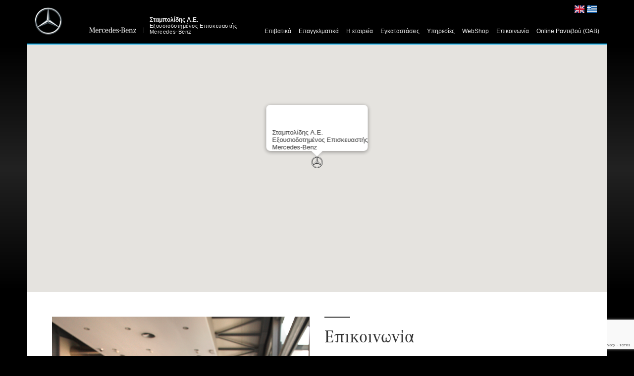

--- FILE ---
content_type: text/html; charset=utf-8
request_url: http://stampolidis.gr/contact/
body_size: 5683
content:


<!DOCTYPE html>
<html>
<head>

    

<title>Επικοινωνία</title>
<meta charset="utf-8" />
<meta name="description" content="Για οποιαδήποτε πληροφορία, συμπληρώστε την ακόλουθη φόρμα και θα έρθουμε σε επικοινωνία μαζί σας." />
<meta name="keywords" content="Σταμπολίδης A.E., Εξουσιοδοτημένος Επισκευαστής  Mercedes-Benz, Αεροπορίας 8, &#39;Αλιμος, 17455, Επικοινωνία, +30 2109911551, +30 2109911701, info@stampolidis.gr  " />
<meta name="viewport" content="width=device-width,initial-scale=1" />
<link rel="icon" href="https://www.mercedes-benz.com/wp-content/themes/mbcom/favicon.ico" type="image/x-icon">
<link rel="stylesheet" href="/css/bootstrap.css" />
<link rel="stylesheet" href="/css/style.css?v=639021504643332160" />
<link rel="stylesheet" href="/css/lightbox.css" />
<script src="/js/jquery-3.1.0.min.js"></script>
<script src="/js/bootstrap.js"></script>
<script src="/js/script.js"></script>

<!-- FB & G+ Sharing -->
<meta property="og:url" content="http://www.stampolidis.gr/contact/" />
<meta property="og:type" content="Website" />
<meta property="og:title" content="" />
<meta property="og:description" content="" />
<meta property="og:image" content="" />
<meta property="og:image:width" content="600" />
<meta property="og:image:height" content="315" />
<!-- Twitter Sharing -->
<meta name="twitter:url" content="" />
<meta name="twitter:card" content="summary" />
<meta name="twitter:title" content="" />
<meta name="twitter:description" content="" />
<meta name="twitter:image" content="" />

<!---ANALYTICS-->

<script type="text/javascript">

  var _gaq = _gaq || [];
  _gaq.push(['_setAccount', 'UA-6701399-3']);
  _gaq.push(['_setDomainName', 'stampolidis.gr']);
  _gaq.push(['_setAllowLinker', true]);
  _gaq.push(['_trackPageview']);

  (function() {
    var ga = document.createElement('script'); ga.type = 'text/javascript'; ga.async = true;
    ga.src = ('https:' == document.location.protocol ? 'https://ssl' : 'http://www') + '.google-analytics.com/ga.js';
    var s = document.getElementsByTagName('script')[0]; s.parentNode.insertBefore(ga, s);
  })();

</script>
    <script type="text/javascript" src="https://maps.googleapis.com/maps/api/js?key=AIzaSyDw_ujnermDE8vn_S8f2zQPtMQ74cMkVU4"></script>

</head>
<body>
    <div class="z-index">

        


<div class="navbar-static-top mynavbar navbar">
    <div class="container navbar-inverse header-container">
      
        <div class="navbar-header mynavbar-header">

            <a href="http://www.stampolidis.gr/" class="navbar-brand mybrand">
                <img src="/images/mercedes.png?height=55" alt="Stampolidis Logo">
                <div class="logo hidden-xs">
                    <span>Σταμπολίδης Α.Ε.</span>
							<p>Εξουσιοδοτημένος Επισκευαστής<br>Mercedes-Benz</p>
                </div>
            </a>
            <button type="button" class="btn mybtn navbar-toggle collapsed" data-toggle="collapse" data-target=".navbar-collapse" title="burger menu">
                <span class="icon-bar top-bar"></span>
                <span class="icon-bar middle-bar"></span>
                <span class="icon-bar bottom-bar"></span>
            </button>
        </div>
        <div class="logo logo-2 text-center hidden-md hidden-sm visible-xs">
            <span>Σταμπολίδης Α.Ε.</span>
					<p>Εξουσιοδοτημένος Επισκευαστής Mercedes-Benz</p>
        </div>

        <ul class="nav navbar-nav navbar-right mynav collapse navbar-collapse" style="position:relative;">
                <a href="/" class="lang" style="position: absolute; top: 10px; right: 0; height: 20px; width: 25px;">
                    <img src="/images/gr.svg" style="max-width:20px;" alt="greek lang" />
                </a>
                <a href="/en/" class="lang" style="position: absolute; top: 10px; right: 25px; height: 20px; width: 25px;">
                    <img src="/images/gb.svg" style="max-width:20px;" alt="english lang" />
                </a>

                    <li>
                        <a href="http://www.mercedes-benz.gr/content/greece/mpc/mpc_greece_website/grng/home_mpc/passengercars/home/new_cars/models.flash.html" target="_blank">Επιβατικά</a>
                    </li>
                    <li>
                        <a href="http://www.mercedes-benz.gr/content/greece/mpc/mpc_greece_website/gr/mpc_splashpage/home/home/commercial_vehicles/nya_transportbilar.html" target="_blank">Επαγγελματικά</a>
                    </li>
                    <li>
                        <a href="http://www.stampolidis.gr/about/">Η εταιρεία</a>
                    </li>
                    <li>
                        <a href="http://www.stampolidis.gr/facilities/">Εγκαταστάσεις</a>
                    </li>
                    <li>
                        <a href="http://www.stampolidis.gr/services/">Υπηρεσίες</a>
                    </li>
                    <li>
                        <a href="http://b2b.stampolidis.gr/" target="_blank">WebShop</a>
                    </li>
                    <li>
                        <a href="http://www.stampolidis.gr/contact/">Επικοινωνία</a>
                    </li>
                    <li>
                        <a href="https://booking.mercedes-benz.com?market=el_GR&amp;oarDealerId=GS0012949" target="_blank">Online Ραντεβού (ΟΑΒ)</a>
                    </li>

        </ul>
    </div>
</div>

        <div class="background">
            <section class="contact-photo">
                <div class="container mycontainer">
                    <div class="row">
                        <div class="col-md-12 col-sm-12 col-xs-12 padding-zero">
                            <div id="map"></div>
                        </div>
                    </div>
                </div>
            </section>
        </div>
        <section class="contact-info" id="contact-info">
            <div class="container mycontainer">
                <div class="row">
                    <div class="col-md-6 col-sm-6 hidden-xs">
                        <div>
                                <img src="/media/1019/stam-046.jpg" alt="Επικοινωνία">
                        </div>
                    </div>
                    <div class="col-md-6 col-sm-6 col-xs-12 contact-info-1">
                        <hr>
                        <h1>Επικοινωνία</h1>
                        <p>Αεροπορίας 8, Άλιμος, 17455</p>
<p>Τ: <span>+30 2109911551 </span><br />F: <span>+30 2109911701 </span><br />E: <a href="/cdn-cgi/l/email-protection#630a0d050c231017020e130c0f0a070a104d0411"><span class="__cf_email__" data-cfemail="2c45424a436c5f584d415c43404548455f024b5e">[email&#160;protected]</span></a></p>
<p>Για οποιαδήποτε πληροφορία, συμπληρώστε την ακόλουθη φόρμα και θα έρθουμε σε επικοινωνία μαζί σας.</p>





<form action="/contact/" enctype="multipart/form-data" method="post"><input name="__RequestVerificationToken" type="hidden" value="E-zi1FN6p-1DHdW0XLEPeZTlUieq-sCnCGDN9LifK_xAeIxmTrIxXv9bv1LD9hcYvRyfHVjFdxiWlIR8xSqb3T5rixy1k6hMCKV8Y4zQvT01" />    <div class="form">
        <label for="FirstName">Όνομα *</label>
        <input id="FirstName" name="FirstName" tabindex="1" type="text" value="" />
        
    </div>
    <div class="form">
        <label for="LastName">Επώνυμο *</label>
        <input id="LastName" name="LastName" tabindex="2" type="text" value="" />
        
    </div>
    <div class="form">
        <label for="Email">E-mail *</label>
        <input id="Email" name="Email" tabindex="3" type="email" value="" />
        
    </div>
    <div class="form">
        <label for="Phone">Τηλέφωνο *</label>
        <input id="Phone" name="Phone" tabindex="4" type="text" value="" />
        
    </div>
    <div class="form">
        <label for="Message">Σχόλια - Σημειώσεις *</label>
        <textarea cols="20" id="Message" name="Message" rows="2" tabindex="5">
</textarea>
        
    </div>
    <div class="form">
        <a class="btn btn-lg" href="#" id="send">
            <div class="skew-button"></div>
            <span class="over">&gt; Αποστολή</span>
        </a>
    </div>
    <input type="hidden" id="reCaptchaToken" name="recaptchaToken" />
    <input type="hidden" id="reCaptchaSiteKey" value="6LdPKfQkAAAAANqgRDPfxlZkE9kE_iqKcVgygx1a"  />
<input name='ufprt' type='hidden' value='[base64]' /></form>
<script data-cfasync="false" src="/cdn-cgi/scripts/5c5dd728/cloudflare-static/email-decode.min.js"></script><script>
    $(document).ready(function () {
        $("#send").click(function (event) {

            event.preventDefault();
            var sitekey = $("#reCaptchaSiteKey").val()
            grecaptcha.ready(function () {
                grecaptcha.execute(sitekey, { action: 'submit' })
                    .then(function (token) {
                        $("#reCaptchaToken").val(token);
                        $("#send").closest('form').submit();
                    });
            });


            return false;
        });
    });
</script>
                    </div>
                </div>
            </div>
        </section>
    </div>

    
<div class="footer-height">
    <footer>
        <div class="black-footer">
            <div class="container mycontainer padding-zero">
                <div class="row margin-zero">
                    <div class="col-md-12 col-sm-12 col-xs-12 padding-zero flex-between">
                        <h1>Mercedes-Benz Σταμπολίδης Α.Ε.</h1>
                        <div class="social">
                                <a href="https://www.facebook.com/pages/Mercedes-Benz-%CE%A3%CF%84%CE%B1%CE%BC%CF%80%CE%BF%CE%BB%CE%B9%CE%B4%CE%B7%CF%82/579656778741607" target="_blank">
                                    <img src="/images/facebook.png" class="center-absolute showup" alt="Facebook" />
                                    <img src="/images/facebook-logo.png" class="center-absolute hideup" alt="Facebook" />
                                </a>
                                                    </div>
                    </div>
                </div>
                <div class="row margin-zero">
                    <div class="col-md-12 col-sm-12 col-xs-12 padding-zero bottom-line">
                        <h4><span>ΕΠΙΚΟΙΝΩΝΗΣΤΕ ΜΑΖΙ ΜΑΣ:</span> +30 210 9911551 <span>/</span> +30 210 9911166</h4>
                    </div>
                </div>
                <div class="row margin-zero">
                        <div class="col-md-3 col-sm-3 col-xs-12">
                            <ul class="list-unstyled">
                                <li>
                                    <a href="http://www.stampolidis.gr/about/">Η εταιρεία</a>
                                    <ul class="list-unstyled">
                                                <li>
                                                    <a href="http://www.stampolidis.gr/about/#section1184">> Ποιοι είμαστε  </a>
                                                </li>
                                                <li>
                                                    <a href="http://www.stampolidis.gr/about/#section1186">> Εξουσιοδοτημένος Αντιπρόσωπος</a>
                                                </li>
                                                <li>
                                                    <a href="http://www.stampolidis.gr/about/#section1187">> Ευκαιρίες Καρίερας</a>
                                                </li>
                                                <li>
                                                    <a href="http://www.stampolidis.gr/about/#section1173">> Οικονομικές Καταστάσεις</a>
                                                </li>
                                    </ul>
                                </li>
                            </ul>
                        </div>

                        <div class="col-md-3 col-sm-3 col-xs-12">
                            <ul class="list-unstyled">
                                <li>
                                    <a href="http://www.stampolidis.gr/facilities/">Εγκαταστάσεις</a>
                                    <ul class="list-unstyled">
                                            <li>
                                                <a href="http://www.stampolidis.gr/facilities/#section1194">> Καθετοποιημένο Συνεργείο</a>
                                            </li>
                                            <li>
                                                <a href="http://www.stampolidis.gr/facilities/#section1195">> Ανταλλακτικά - Έκθεση</a>
                                            </li>
                                            <li>
                                                <a href="http://www.stampolidis.gr/facilities/#section1197">> Εξωτερικοί Χώροι</a>
                                            </li>
                                    </ul>
                                </li>
                            </ul>
                        </div>

                        <div class="col-md-3 col-sm-3 col-xs-12">
                            <ul class="list-unstyled">
                                <li>
                                    <a href="http://www.stampolidis.gr/services/">Υπηρεσίες</a>
                                    <ul class="list-unstyled">
                                            <li>
                                                <a href="http://www.stampolidis.gr/services/#section1142">> Service</a>
                                            </li>
                                            <li>
                                                <a href="http://www.stampolidis.gr/services/#section1143">> Ανταλλακτικά &amp; Αξεσουάρ</a>
                                            </li>
                                            <li>
                                                <a href="http://www.stampolidis.gr/services/#section1144">> 24h Mobilo</a>
                                            </li>
                                            <li>
                                                <a href="http://www.stampolidis.gr/services/#section1145">> Εξυπηρέτηση Πελατών</a>
                                            </li>
                                    </ul>
                                </li>
                            </ul>
                        </div>
                    <div class="col-md-3 col-sm-3 col-xs-12">
                        <ul class="list-unstyled">
                                    <li>
                                        <a href="http://www.mercedes-benz.gr/content/greece/mpc/mpc_greece_website/grng/home_mpc/passengercars/home/new_cars/models.flash.html" target="_blank">Επιβατικά</a>
                                    </li>
                                    <li>
                                        <a href="http://www.mercedes-benz.gr/content/greece/mpc/mpc_greece_website/gr/mpc_splashpage/home/home/commercial_vehicles/nya_transportbilar.html" target="_blank">Επαγγελματικά</a>
                                    </li>
                                    <li>
                                        <a href="http://b2b.stampolidis.gr/" target="_blank">WebShop</a>
                                    </li>
                                    <li>
                                        <a href="http://www.stampolidis.gr/contact/">Επικοινωνία</a>
                                    </li>
                                    <li>
                                        <a href="https://booking.mercedes-benz.com?market=el_GR&amp;oarDealerId=GS0012949" target="_blank">Online Ραντεβού (ΟΑΒ)</a>
                                    </li>
                        </ul>
                    </div>
                </div>
            </div>
            <div class="bottom-footer">
                <div class="container mycontainer padding-zero">
                    <div class="row margin-zero">
                        <div class="col-md-6 col-sm-6 col-xs-12">
                            <span id="copyright">Copyright 2025 Σταμπολίδης Α.Ε.</span>
                        </div>
                        <div class="col-md-6 col-sm-6 col-xs-12 text-right">
                            <span>
                                <a href="https://www.noetik.gr" target="_blank" title="Κατασκευή ιστοσελίδας Noetik">Κατασκευή ιστοσελίδας</a>
                                <a href="https://www.noetik.gr" target="_blank" title="Κατασκευή ιστοσελίδας Noetik"><b>Noetik</b></a>
                            </span>
                        </div>
                    </div>
                </div>
            </div>
        </div>
    </footer>
</div>

    

<script src="https://use.typekit.net/ptx8uvw.js"></script>
<script>try{Typekit.load({ async: true });}catch(e){}</script>


    <input type="hidden" name="Formsubmitted" id="FormSubmitted" value="False" />

    <script>
        google.maps.event.addDomListener(window, 'load', init);

        function init() {

            var contentString = '<span class="myspan">Σταμπολίδης A.E.<br>Εξουσιοδοτημένος Επισκευαστής<br>Mercedes-Benz</span>';

            var infowindow = new google.maps.InfoWindow
                ({
                    content: contentString
                });

            var mapOptions = {

                zoom: 16,
                scrollwheel: false,

                center: new google.maps.LatLng(37.905738, 23.738089),

                styles: [
                    {
                        "featureType": "all",
                        "elementType": "all",
                        "stylers": [
                            {
                                "lightness": "29"
                            },
                            {
                                "invert_lightness": true
                            },
                            {
                                "hue": "#008fff"
                            },
                            {
                                "saturation": "-73"
                            }
                        ]
                    },
                    {
                        "featureType": "all",
                        "elementType": "labels",
                        "stylers": [
                            {
                                "saturation": "-72"
                            }
                        ]
                    },
                    {
                        "featureType": "administrative",
                        "elementType": "all",
                        "stylers": [
                            {
                                "lightness": "32"
                            },
                            {
                                "weight": "0.42"
                            }
                        ]
                    },
                    {
                        "featureType": "administrative",
                        "elementType": "labels",
                        "stylers": [
                            {
                                "visibility": "on"
                            },
                            {
                                "lightness": "-53"
                            },
                            {
                                "saturation": "-66"
                            },
                            {
                                "gamma": "1.65"
                            },
                            {
                                "weight": "1.00"
                            }
                        ]
                    },
                    {
                        "featureType": "landscape",
                        "elementType": "all",
                        "stylers": [
                            {
                                "lightness": "-86"
                            },
                            {
                                "gamma": "1.85"
                            },
                            {
                                "visibility": "on"
                            }
                        ]
                    },
                    {
                        "featureType": "landscape",
                        "elementType": "geometry.fill",
                        "stylers": [
                            {
                                "hue": "#006dff"
                            },
                            {
                                "lightness": "4"
                            },
                            {
                                "gamma": "1.30"
                            },
                            {
                                "saturation": "-67"
                            }
                        ]
                    },
                    {
                        "featureType": "landscape",
                        "elementType": "geometry.stroke",
                        "stylers": [
                            {
                                "lightness": "5"
                            }
                        ]
                    },
                    {
                        "featureType": "landscape",
                        "elementType": "labels.text.fill",
                        "stylers": [
                            {
                                "visibility": "off"
                            },
                            {
                                "gamma": "3.50"
                            }
                        ]
                    },
                    {
                        "featureType": "poi",
                        "elementType": "all",
                        "stylers": [
                            {
                                "visibility": "off"
                            }
                        ]
                    },
                    {
                        "featureType": "poi",
                        "elementType": "labels.text.fill",
                        "stylers": [
                            {
                                "weight": "0.84"
                            },
                            {
                                "gamma": "1.00"
                            },
                            {
                                "visibility": "on"
                            }
                        ]
                    },
                    {
                        "featureType": "poi",
                        "elementType": "labels.text.stroke",
                        "stylers": [
                            {
                                "visibility": "off"
                            },
                            {
                                "weight": "0.79"
                            },
                            {
                                "gamma": "3.50"
                            }
                        ]
                    },
                    {
                        "featureType": "road",
                        "elementType": "all",
                        "stylers": [
                            {
                                "visibility": "simplified"
                            },
                            {
                                "lightness": "-78"
                            },
                            {
                                "saturation": "-91"
                            }
                        ]
                    },
                    {
                        "featureType": "road",
                        "elementType": "labels.text",
                        "stylers": [
                            {
                                "color": "#ffffff"
                            },
                            {
                                "lightness": "-69"
                            }
                        ]
                    },
                    {
                        "featureType": "road",
                        "elementType": "labels.text.fill",
                        "stylers": [
                            {
                                "gamma": "3.50"
                            }
                        ]
                    },
                    {
                        "featureType": "road",
                        "elementType": "labels.text.stroke",
                        "stylers": [
                            {
                                "visibility": "on"
                            },
                            {
                                "gamma": "3.50"
                            }
                        ]
                    },
                    {
                        "featureType": "road.highway",
                        "elementType": "geometry.fill",
                        "stylers": [
                            {
                                "lightness": "5"
                            }
                        ]
                    },
                    {
                        "featureType": "road.arterial",
                        "elementType": "geometry.fill",
                        "stylers": [
                            {
                                "lightness": "10"
                            },
                            {
                                "gamma": "1"
                            }
                        ]
                    },
                    {
                        "featureType": "road.local",
                        "elementType": "geometry.fill",
                        "stylers": [
                            {
                                "lightness": "10"
                            },
                            {
                                "saturation": "-100"
                            }
                        ]
                    },
                    {
                        "featureType": "transit",
                        "elementType": "labels.text.stroke",
                        "stylers": [
                            {
                                "visibility": "off"
                            }
                        ]
                    },
                    {
                        "featureType": "transit",
                        "elementType": "labels.icon",
                        "stylers": [
                            {
                                "gamma": "4.02"
                            }
                        ]
                    },
                    {
                        "featureType": "water",
                        "elementType": "all",
                        "stylers": [
                            {
                                "saturation": "-97"
                            },
                            {
                                "lightness": "-14"
                            }
                        ]
                    }
                ]

            };


            var mapElement = document.getElementById('map');


            var map = new google.maps.Map(mapElement, mapOptions);


            var marker = new google.maps.Marker({
                position: new google.maps.LatLng(37.905738, 23.738089),
                map: map,
                animation: google.maps.Animation.DROP,
                icon: "../images/Mercedes_Benz.png",
                title: "Σταμπολίδης A.E. Εξουσιοδοτημένος Επισκευαστής Mercedes-Benz"
            });

            marker.addListener('click', function () {
                infowindow.open(map, marker);
            });

            infowindow.open(map, marker);
        }
    </script>

    <script src="https://www.google.com/recaptcha/api.js?render=6LdPKfQkAAAAANqgRDPfxlZkE9kE_iqKcVgygx1a"></script>
<script defer src="https://static.cloudflareinsights.com/beacon.min.js/vcd15cbe7772f49c399c6a5babf22c1241717689176015" integrity="sha512-ZpsOmlRQV6y907TI0dKBHq9Md29nnaEIPlkf84rnaERnq6zvWvPUqr2ft8M1aS28oN72PdrCzSjY4U6VaAw1EQ==" data-cf-beacon='{"version":"2024.11.0","token":"b81e0f6c0ad74b72973b3ac53a41ef51","r":1,"server_timing":{"name":{"cfCacheStatus":true,"cfEdge":true,"cfExtPri":true,"cfL4":true,"cfOrigin":true,"cfSpeedBrain":true},"location_startswith":null}}' crossorigin="anonymous"></script>
</body>
</html>

--- FILE ---
content_type: text/html; charset=utf-8
request_url: https://www.google.com/recaptcha/api2/anchor?ar=1&k=6LdPKfQkAAAAANqgRDPfxlZkE9kE_iqKcVgygx1a&co=aHR0cDovL3N0YW1wb2xpZGlzLmdyOjgw&hl=en&v=7gg7H51Q-naNfhmCP3_R47ho&size=invisible&anchor-ms=20000&execute-ms=30000&cb=u6rdzjhgbsce
body_size: 48212
content:
<!DOCTYPE HTML><html dir="ltr" lang="en"><head><meta http-equiv="Content-Type" content="text/html; charset=UTF-8">
<meta http-equiv="X-UA-Compatible" content="IE=edge">
<title>reCAPTCHA</title>
<style type="text/css">
/* cyrillic-ext */
@font-face {
  font-family: 'Roboto';
  font-style: normal;
  font-weight: 400;
  font-stretch: 100%;
  src: url(//fonts.gstatic.com/s/roboto/v48/KFO7CnqEu92Fr1ME7kSn66aGLdTylUAMa3GUBHMdazTgWw.woff2) format('woff2');
  unicode-range: U+0460-052F, U+1C80-1C8A, U+20B4, U+2DE0-2DFF, U+A640-A69F, U+FE2E-FE2F;
}
/* cyrillic */
@font-face {
  font-family: 'Roboto';
  font-style: normal;
  font-weight: 400;
  font-stretch: 100%;
  src: url(//fonts.gstatic.com/s/roboto/v48/KFO7CnqEu92Fr1ME7kSn66aGLdTylUAMa3iUBHMdazTgWw.woff2) format('woff2');
  unicode-range: U+0301, U+0400-045F, U+0490-0491, U+04B0-04B1, U+2116;
}
/* greek-ext */
@font-face {
  font-family: 'Roboto';
  font-style: normal;
  font-weight: 400;
  font-stretch: 100%;
  src: url(//fonts.gstatic.com/s/roboto/v48/KFO7CnqEu92Fr1ME7kSn66aGLdTylUAMa3CUBHMdazTgWw.woff2) format('woff2');
  unicode-range: U+1F00-1FFF;
}
/* greek */
@font-face {
  font-family: 'Roboto';
  font-style: normal;
  font-weight: 400;
  font-stretch: 100%;
  src: url(//fonts.gstatic.com/s/roboto/v48/KFO7CnqEu92Fr1ME7kSn66aGLdTylUAMa3-UBHMdazTgWw.woff2) format('woff2');
  unicode-range: U+0370-0377, U+037A-037F, U+0384-038A, U+038C, U+038E-03A1, U+03A3-03FF;
}
/* math */
@font-face {
  font-family: 'Roboto';
  font-style: normal;
  font-weight: 400;
  font-stretch: 100%;
  src: url(//fonts.gstatic.com/s/roboto/v48/KFO7CnqEu92Fr1ME7kSn66aGLdTylUAMawCUBHMdazTgWw.woff2) format('woff2');
  unicode-range: U+0302-0303, U+0305, U+0307-0308, U+0310, U+0312, U+0315, U+031A, U+0326-0327, U+032C, U+032F-0330, U+0332-0333, U+0338, U+033A, U+0346, U+034D, U+0391-03A1, U+03A3-03A9, U+03B1-03C9, U+03D1, U+03D5-03D6, U+03F0-03F1, U+03F4-03F5, U+2016-2017, U+2034-2038, U+203C, U+2040, U+2043, U+2047, U+2050, U+2057, U+205F, U+2070-2071, U+2074-208E, U+2090-209C, U+20D0-20DC, U+20E1, U+20E5-20EF, U+2100-2112, U+2114-2115, U+2117-2121, U+2123-214F, U+2190, U+2192, U+2194-21AE, U+21B0-21E5, U+21F1-21F2, U+21F4-2211, U+2213-2214, U+2216-22FF, U+2308-230B, U+2310, U+2319, U+231C-2321, U+2336-237A, U+237C, U+2395, U+239B-23B7, U+23D0, U+23DC-23E1, U+2474-2475, U+25AF, U+25B3, U+25B7, U+25BD, U+25C1, U+25CA, U+25CC, U+25FB, U+266D-266F, U+27C0-27FF, U+2900-2AFF, U+2B0E-2B11, U+2B30-2B4C, U+2BFE, U+3030, U+FF5B, U+FF5D, U+1D400-1D7FF, U+1EE00-1EEFF;
}
/* symbols */
@font-face {
  font-family: 'Roboto';
  font-style: normal;
  font-weight: 400;
  font-stretch: 100%;
  src: url(//fonts.gstatic.com/s/roboto/v48/KFO7CnqEu92Fr1ME7kSn66aGLdTylUAMaxKUBHMdazTgWw.woff2) format('woff2');
  unicode-range: U+0001-000C, U+000E-001F, U+007F-009F, U+20DD-20E0, U+20E2-20E4, U+2150-218F, U+2190, U+2192, U+2194-2199, U+21AF, U+21E6-21F0, U+21F3, U+2218-2219, U+2299, U+22C4-22C6, U+2300-243F, U+2440-244A, U+2460-24FF, U+25A0-27BF, U+2800-28FF, U+2921-2922, U+2981, U+29BF, U+29EB, U+2B00-2BFF, U+4DC0-4DFF, U+FFF9-FFFB, U+10140-1018E, U+10190-1019C, U+101A0, U+101D0-101FD, U+102E0-102FB, U+10E60-10E7E, U+1D2C0-1D2D3, U+1D2E0-1D37F, U+1F000-1F0FF, U+1F100-1F1AD, U+1F1E6-1F1FF, U+1F30D-1F30F, U+1F315, U+1F31C, U+1F31E, U+1F320-1F32C, U+1F336, U+1F378, U+1F37D, U+1F382, U+1F393-1F39F, U+1F3A7-1F3A8, U+1F3AC-1F3AF, U+1F3C2, U+1F3C4-1F3C6, U+1F3CA-1F3CE, U+1F3D4-1F3E0, U+1F3ED, U+1F3F1-1F3F3, U+1F3F5-1F3F7, U+1F408, U+1F415, U+1F41F, U+1F426, U+1F43F, U+1F441-1F442, U+1F444, U+1F446-1F449, U+1F44C-1F44E, U+1F453, U+1F46A, U+1F47D, U+1F4A3, U+1F4B0, U+1F4B3, U+1F4B9, U+1F4BB, U+1F4BF, U+1F4C8-1F4CB, U+1F4D6, U+1F4DA, U+1F4DF, U+1F4E3-1F4E6, U+1F4EA-1F4ED, U+1F4F7, U+1F4F9-1F4FB, U+1F4FD-1F4FE, U+1F503, U+1F507-1F50B, U+1F50D, U+1F512-1F513, U+1F53E-1F54A, U+1F54F-1F5FA, U+1F610, U+1F650-1F67F, U+1F687, U+1F68D, U+1F691, U+1F694, U+1F698, U+1F6AD, U+1F6B2, U+1F6B9-1F6BA, U+1F6BC, U+1F6C6-1F6CF, U+1F6D3-1F6D7, U+1F6E0-1F6EA, U+1F6F0-1F6F3, U+1F6F7-1F6FC, U+1F700-1F7FF, U+1F800-1F80B, U+1F810-1F847, U+1F850-1F859, U+1F860-1F887, U+1F890-1F8AD, U+1F8B0-1F8BB, U+1F8C0-1F8C1, U+1F900-1F90B, U+1F93B, U+1F946, U+1F984, U+1F996, U+1F9E9, U+1FA00-1FA6F, U+1FA70-1FA7C, U+1FA80-1FA89, U+1FA8F-1FAC6, U+1FACE-1FADC, U+1FADF-1FAE9, U+1FAF0-1FAF8, U+1FB00-1FBFF;
}
/* vietnamese */
@font-face {
  font-family: 'Roboto';
  font-style: normal;
  font-weight: 400;
  font-stretch: 100%;
  src: url(//fonts.gstatic.com/s/roboto/v48/KFO7CnqEu92Fr1ME7kSn66aGLdTylUAMa3OUBHMdazTgWw.woff2) format('woff2');
  unicode-range: U+0102-0103, U+0110-0111, U+0128-0129, U+0168-0169, U+01A0-01A1, U+01AF-01B0, U+0300-0301, U+0303-0304, U+0308-0309, U+0323, U+0329, U+1EA0-1EF9, U+20AB;
}
/* latin-ext */
@font-face {
  font-family: 'Roboto';
  font-style: normal;
  font-weight: 400;
  font-stretch: 100%;
  src: url(//fonts.gstatic.com/s/roboto/v48/KFO7CnqEu92Fr1ME7kSn66aGLdTylUAMa3KUBHMdazTgWw.woff2) format('woff2');
  unicode-range: U+0100-02BA, U+02BD-02C5, U+02C7-02CC, U+02CE-02D7, U+02DD-02FF, U+0304, U+0308, U+0329, U+1D00-1DBF, U+1E00-1E9F, U+1EF2-1EFF, U+2020, U+20A0-20AB, U+20AD-20C0, U+2113, U+2C60-2C7F, U+A720-A7FF;
}
/* latin */
@font-face {
  font-family: 'Roboto';
  font-style: normal;
  font-weight: 400;
  font-stretch: 100%;
  src: url(//fonts.gstatic.com/s/roboto/v48/KFO7CnqEu92Fr1ME7kSn66aGLdTylUAMa3yUBHMdazQ.woff2) format('woff2');
  unicode-range: U+0000-00FF, U+0131, U+0152-0153, U+02BB-02BC, U+02C6, U+02DA, U+02DC, U+0304, U+0308, U+0329, U+2000-206F, U+20AC, U+2122, U+2191, U+2193, U+2212, U+2215, U+FEFF, U+FFFD;
}
/* cyrillic-ext */
@font-face {
  font-family: 'Roboto';
  font-style: normal;
  font-weight: 500;
  font-stretch: 100%;
  src: url(//fonts.gstatic.com/s/roboto/v48/KFO7CnqEu92Fr1ME7kSn66aGLdTylUAMa3GUBHMdazTgWw.woff2) format('woff2');
  unicode-range: U+0460-052F, U+1C80-1C8A, U+20B4, U+2DE0-2DFF, U+A640-A69F, U+FE2E-FE2F;
}
/* cyrillic */
@font-face {
  font-family: 'Roboto';
  font-style: normal;
  font-weight: 500;
  font-stretch: 100%;
  src: url(//fonts.gstatic.com/s/roboto/v48/KFO7CnqEu92Fr1ME7kSn66aGLdTylUAMa3iUBHMdazTgWw.woff2) format('woff2');
  unicode-range: U+0301, U+0400-045F, U+0490-0491, U+04B0-04B1, U+2116;
}
/* greek-ext */
@font-face {
  font-family: 'Roboto';
  font-style: normal;
  font-weight: 500;
  font-stretch: 100%;
  src: url(//fonts.gstatic.com/s/roboto/v48/KFO7CnqEu92Fr1ME7kSn66aGLdTylUAMa3CUBHMdazTgWw.woff2) format('woff2');
  unicode-range: U+1F00-1FFF;
}
/* greek */
@font-face {
  font-family: 'Roboto';
  font-style: normal;
  font-weight: 500;
  font-stretch: 100%;
  src: url(//fonts.gstatic.com/s/roboto/v48/KFO7CnqEu92Fr1ME7kSn66aGLdTylUAMa3-UBHMdazTgWw.woff2) format('woff2');
  unicode-range: U+0370-0377, U+037A-037F, U+0384-038A, U+038C, U+038E-03A1, U+03A3-03FF;
}
/* math */
@font-face {
  font-family: 'Roboto';
  font-style: normal;
  font-weight: 500;
  font-stretch: 100%;
  src: url(//fonts.gstatic.com/s/roboto/v48/KFO7CnqEu92Fr1ME7kSn66aGLdTylUAMawCUBHMdazTgWw.woff2) format('woff2');
  unicode-range: U+0302-0303, U+0305, U+0307-0308, U+0310, U+0312, U+0315, U+031A, U+0326-0327, U+032C, U+032F-0330, U+0332-0333, U+0338, U+033A, U+0346, U+034D, U+0391-03A1, U+03A3-03A9, U+03B1-03C9, U+03D1, U+03D5-03D6, U+03F0-03F1, U+03F4-03F5, U+2016-2017, U+2034-2038, U+203C, U+2040, U+2043, U+2047, U+2050, U+2057, U+205F, U+2070-2071, U+2074-208E, U+2090-209C, U+20D0-20DC, U+20E1, U+20E5-20EF, U+2100-2112, U+2114-2115, U+2117-2121, U+2123-214F, U+2190, U+2192, U+2194-21AE, U+21B0-21E5, U+21F1-21F2, U+21F4-2211, U+2213-2214, U+2216-22FF, U+2308-230B, U+2310, U+2319, U+231C-2321, U+2336-237A, U+237C, U+2395, U+239B-23B7, U+23D0, U+23DC-23E1, U+2474-2475, U+25AF, U+25B3, U+25B7, U+25BD, U+25C1, U+25CA, U+25CC, U+25FB, U+266D-266F, U+27C0-27FF, U+2900-2AFF, U+2B0E-2B11, U+2B30-2B4C, U+2BFE, U+3030, U+FF5B, U+FF5D, U+1D400-1D7FF, U+1EE00-1EEFF;
}
/* symbols */
@font-face {
  font-family: 'Roboto';
  font-style: normal;
  font-weight: 500;
  font-stretch: 100%;
  src: url(//fonts.gstatic.com/s/roboto/v48/KFO7CnqEu92Fr1ME7kSn66aGLdTylUAMaxKUBHMdazTgWw.woff2) format('woff2');
  unicode-range: U+0001-000C, U+000E-001F, U+007F-009F, U+20DD-20E0, U+20E2-20E4, U+2150-218F, U+2190, U+2192, U+2194-2199, U+21AF, U+21E6-21F0, U+21F3, U+2218-2219, U+2299, U+22C4-22C6, U+2300-243F, U+2440-244A, U+2460-24FF, U+25A0-27BF, U+2800-28FF, U+2921-2922, U+2981, U+29BF, U+29EB, U+2B00-2BFF, U+4DC0-4DFF, U+FFF9-FFFB, U+10140-1018E, U+10190-1019C, U+101A0, U+101D0-101FD, U+102E0-102FB, U+10E60-10E7E, U+1D2C0-1D2D3, U+1D2E0-1D37F, U+1F000-1F0FF, U+1F100-1F1AD, U+1F1E6-1F1FF, U+1F30D-1F30F, U+1F315, U+1F31C, U+1F31E, U+1F320-1F32C, U+1F336, U+1F378, U+1F37D, U+1F382, U+1F393-1F39F, U+1F3A7-1F3A8, U+1F3AC-1F3AF, U+1F3C2, U+1F3C4-1F3C6, U+1F3CA-1F3CE, U+1F3D4-1F3E0, U+1F3ED, U+1F3F1-1F3F3, U+1F3F5-1F3F7, U+1F408, U+1F415, U+1F41F, U+1F426, U+1F43F, U+1F441-1F442, U+1F444, U+1F446-1F449, U+1F44C-1F44E, U+1F453, U+1F46A, U+1F47D, U+1F4A3, U+1F4B0, U+1F4B3, U+1F4B9, U+1F4BB, U+1F4BF, U+1F4C8-1F4CB, U+1F4D6, U+1F4DA, U+1F4DF, U+1F4E3-1F4E6, U+1F4EA-1F4ED, U+1F4F7, U+1F4F9-1F4FB, U+1F4FD-1F4FE, U+1F503, U+1F507-1F50B, U+1F50D, U+1F512-1F513, U+1F53E-1F54A, U+1F54F-1F5FA, U+1F610, U+1F650-1F67F, U+1F687, U+1F68D, U+1F691, U+1F694, U+1F698, U+1F6AD, U+1F6B2, U+1F6B9-1F6BA, U+1F6BC, U+1F6C6-1F6CF, U+1F6D3-1F6D7, U+1F6E0-1F6EA, U+1F6F0-1F6F3, U+1F6F7-1F6FC, U+1F700-1F7FF, U+1F800-1F80B, U+1F810-1F847, U+1F850-1F859, U+1F860-1F887, U+1F890-1F8AD, U+1F8B0-1F8BB, U+1F8C0-1F8C1, U+1F900-1F90B, U+1F93B, U+1F946, U+1F984, U+1F996, U+1F9E9, U+1FA00-1FA6F, U+1FA70-1FA7C, U+1FA80-1FA89, U+1FA8F-1FAC6, U+1FACE-1FADC, U+1FADF-1FAE9, U+1FAF0-1FAF8, U+1FB00-1FBFF;
}
/* vietnamese */
@font-face {
  font-family: 'Roboto';
  font-style: normal;
  font-weight: 500;
  font-stretch: 100%;
  src: url(//fonts.gstatic.com/s/roboto/v48/KFO7CnqEu92Fr1ME7kSn66aGLdTylUAMa3OUBHMdazTgWw.woff2) format('woff2');
  unicode-range: U+0102-0103, U+0110-0111, U+0128-0129, U+0168-0169, U+01A0-01A1, U+01AF-01B0, U+0300-0301, U+0303-0304, U+0308-0309, U+0323, U+0329, U+1EA0-1EF9, U+20AB;
}
/* latin-ext */
@font-face {
  font-family: 'Roboto';
  font-style: normal;
  font-weight: 500;
  font-stretch: 100%;
  src: url(//fonts.gstatic.com/s/roboto/v48/KFO7CnqEu92Fr1ME7kSn66aGLdTylUAMa3KUBHMdazTgWw.woff2) format('woff2');
  unicode-range: U+0100-02BA, U+02BD-02C5, U+02C7-02CC, U+02CE-02D7, U+02DD-02FF, U+0304, U+0308, U+0329, U+1D00-1DBF, U+1E00-1E9F, U+1EF2-1EFF, U+2020, U+20A0-20AB, U+20AD-20C0, U+2113, U+2C60-2C7F, U+A720-A7FF;
}
/* latin */
@font-face {
  font-family: 'Roboto';
  font-style: normal;
  font-weight: 500;
  font-stretch: 100%;
  src: url(//fonts.gstatic.com/s/roboto/v48/KFO7CnqEu92Fr1ME7kSn66aGLdTylUAMa3yUBHMdazQ.woff2) format('woff2');
  unicode-range: U+0000-00FF, U+0131, U+0152-0153, U+02BB-02BC, U+02C6, U+02DA, U+02DC, U+0304, U+0308, U+0329, U+2000-206F, U+20AC, U+2122, U+2191, U+2193, U+2212, U+2215, U+FEFF, U+FFFD;
}
/* cyrillic-ext */
@font-face {
  font-family: 'Roboto';
  font-style: normal;
  font-weight: 900;
  font-stretch: 100%;
  src: url(//fonts.gstatic.com/s/roboto/v48/KFO7CnqEu92Fr1ME7kSn66aGLdTylUAMa3GUBHMdazTgWw.woff2) format('woff2');
  unicode-range: U+0460-052F, U+1C80-1C8A, U+20B4, U+2DE0-2DFF, U+A640-A69F, U+FE2E-FE2F;
}
/* cyrillic */
@font-face {
  font-family: 'Roboto';
  font-style: normal;
  font-weight: 900;
  font-stretch: 100%;
  src: url(//fonts.gstatic.com/s/roboto/v48/KFO7CnqEu92Fr1ME7kSn66aGLdTylUAMa3iUBHMdazTgWw.woff2) format('woff2');
  unicode-range: U+0301, U+0400-045F, U+0490-0491, U+04B0-04B1, U+2116;
}
/* greek-ext */
@font-face {
  font-family: 'Roboto';
  font-style: normal;
  font-weight: 900;
  font-stretch: 100%;
  src: url(//fonts.gstatic.com/s/roboto/v48/KFO7CnqEu92Fr1ME7kSn66aGLdTylUAMa3CUBHMdazTgWw.woff2) format('woff2');
  unicode-range: U+1F00-1FFF;
}
/* greek */
@font-face {
  font-family: 'Roboto';
  font-style: normal;
  font-weight: 900;
  font-stretch: 100%;
  src: url(//fonts.gstatic.com/s/roboto/v48/KFO7CnqEu92Fr1ME7kSn66aGLdTylUAMa3-UBHMdazTgWw.woff2) format('woff2');
  unicode-range: U+0370-0377, U+037A-037F, U+0384-038A, U+038C, U+038E-03A1, U+03A3-03FF;
}
/* math */
@font-face {
  font-family: 'Roboto';
  font-style: normal;
  font-weight: 900;
  font-stretch: 100%;
  src: url(//fonts.gstatic.com/s/roboto/v48/KFO7CnqEu92Fr1ME7kSn66aGLdTylUAMawCUBHMdazTgWw.woff2) format('woff2');
  unicode-range: U+0302-0303, U+0305, U+0307-0308, U+0310, U+0312, U+0315, U+031A, U+0326-0327, U+032C, U+032F-0330, U+0332-0333, U+0338, U+033A, U+0346, U+034D, U+0391-03A1, U+03A3-03A9, U+03B1-03C9, U+03D1, U+03D5-03D6, U+03F0-03F1, U+03F4-03F5, U+2016-2017, U+2034-2038, U+203C, U+2040, U+2043, U+2047, U+2050, U+2057, U+205F, U+2070-2071, U+2074-208E, U+2090-209C, U+20D0-20DC, U+20E1, U+20E5-20EF, U+2100-2112, U+2114-2115, U+2117-2121, U+2123-214F, U+2190, U+2192, U+2194-21AE, U+21B0-21E5, U+21F1-21F2, U+21F4-2211, U+2213-2214, U+2216-22FF, U+2308-230B, U+2310, U+2319, U+231C-2321, U+2336-237A, U+237C, U+2395, U+239B-23B7, U+23D0, U+23DC-23E1, U+2474-2475, U+25AF, U+25B3, U+25B7, U+25BD, U+25C1, U+25CA, U+25CC, U+25FB, U+266D-266F, U+27C0-27FF, U+2900-2AFF, U+2B0E-2B11, U+2B30-2B4C, U+2BFE, U+3030, U+FF5B, U+FF5D, U+1D400-1D7FF, U+1EE00-1EEFF;
}
/* symbols */
@font-face {
  font-family: 'Roboto';
  font-style: normal;
  font-weight: 900;
  font-stretch: 100%;
  src: url(//fonts.gstatic.com/s/roboto/v48/KFO7CnqEu92Fr1ME7kSn66aGLdTylUAMaxKUBHMdazTgWw.woff2) format('woff2');
  unicode-range: U+0001-000C, U+000E-001F, U+007F-009F, U+20DD-20E0, U+20E2-20E4, U+2150-218F, U+2190, U+2192, U+2194-2199, U+21AF, U+21E6-21F0, U+21F3, U+2218-2219, U+2299, U+22C4-22C6, U+2300-243F, U+2440-244A, U+2460-24FF, U+25A0-27BF, U+2800-28FF, U+2921-2922, U+2981, U+29BF, U+29EB, U+2B00-2BFF, U+4DC0-4DFF, U+FFF9-FFFB, U+10140-1018E, U+10190-1019C, U+101A0, U+101D0-101FD, U+102E0-102FB, U+10E60-10E7E, U+1D2C0-1D2D3, U+1D2E0-1D37F, U+1F000-1F0FF, U+1F100-1F1AD, U+1F1E6-1F1FF, U+1F30D-1F30F, U+1F315, U+1F31C, U+1F31E, U+1F320-1F32C, U+1F336, U+1F378, U+1F37D, U+1F382, U+1F393-1F39F, U+1F3A7-1F3A8, U+1F3AC-1F3AF, U+1F3C2, U+1F3C4-1F3C6, U+1F3CA-1F3CE, U+1F3D4-1F3E0, U+1F3ED, U+1F3F1-1F3F3, U+1F3F5-1F3F7, U+1F408, U+1F415, U+1F41F, U+1F426, U+1F43F, U+1F441-1F442, U+1F444, U+1F446-1F449, U+1F44C-1F44E, U+1F453, U+1F46A, U+1F47D, U+1F4A3, U+1F4B0, U+1F4B3, U+1F4B9, U+1F4BB, U+1F4BF, U+1F4C8-1F4CB, U+1F4D6, U+1F4DA, U+1F4DF, U+1F4E3-1F4E6, U+1F4EA-1F4ED, U+1F4F7, U+1F4F9-1F4FB, U+1F4FD-1F4FE, U+1F503, U+1F507-1F50B, U+1F50D, U+1F512-1F513, U+1F53E-1F54A, U+1F54F-1F5FA, U+1F610, U+1F650-1F67F, U+1F687, U+1F68D, U+1F691, U+1F694, U+1F698, U+1F6AD, U+1F6B2, U+1F6B9-1F6BA, U+1F6BC, U+1F6C6-1F6CF, U+1F6D3-1F6D7, U+1F6E0-1F6EA, U+1F6F0-1F6F3, U+1F6F7-1F6FC, U+1F700-1F7FF, U+1F800-1F80B, U+1F810-1F847, U+1F850-1F859, U+1F860-1F887, U+1F890-1F8AD, U+1F8B0-1F8BB, U+1F8C0-1F8C1, U+1F900-1F90B, U+1F93B, U+1F946, U+1F984, U+1F996, U+1F9E9, U+1FA00-1FA6F, U+1FA70-1FA7C, U+1FA80-1FA89, U+1FA8F-1FAC6, U+1FACE-1FADC, U+1FADF-1FAE9, U+1FAF0-1FAF8, U+1FB00-1FBFF;
}
/* vietnamese */
@font-face {
  font-family: 'Roboto';
  font-style: normal;
  font-weight: 900;
  font-stretch: 100%;
  src: url(//fonts.gstatic.com/s/roboto/v48/KFO7CnqEu92Fr1ME7kSn66aGLdTylUAMa3OUBHMdazTgWw.woff2) format('woff2');
  unicode-range: U+0102-0103, U+0110-0111, U+0128-0129, U+0168-0169, U+01A0-01A1, U+01AF-01B0, U+0300-0301, U+0303-0304, U+0308-0309, U+0323, U+0329, U+1EA0-1EF9, U+20AB;
}
/* latin-ext */
@font-face {
  font-family: 'Roboto';
  font-style: normal;
  font-weight: 900;
  font-stretch: 100%;
  src: url(//fonts.gstatic.com/s/roboto/v48/KFO7CnqEu92Fr1ME7kSn66aGLdTylUAMa3KUBHMdazTgWw.woff2) format('woff2');
  unicode-range: U+0100-02BA, U+02BD-02C5, U+02C7-02CC, U+02CE-02D7, U+02DD-02FF, U+0304, U+0308, U+0329, U+1D00-1DBF, U+1E00-1E9F, U+1EF2-1EFF, U+2020, U+20A0-20AB, U+20AD-20C0, U+2113, U+2C60-2C7F, U+A720-A7FF;
}
/* latin */
@font-face {
  font-family: 'Roboto';
  font-style: normal;
  font-weight: 900;
  font-stretch: 100%;
  src: url(//fonts.gstatic.com/s/roboto/v48/KFO7CnqEu92Fr1ME7kSn66aGLdTylUAMa3yUBHMdazQ.woff2) format('woff2');
  unicode-range: U+0000-00FF, U+0131, U+0152-0153, U+02BB-02BC, U+02C6, U+02DA, U+02DC, U+0304, U+0308, U+0329, U+2000-206F, U+20AC, U+2122, U+2191, U+2193, U+2212, U+2215, U+FEFF, U+FFFD;
}

</style>
<link rel="stylesheet" type="text/css" href="https://www.gstatic.com/recaptcha/releases/7gg7H51Q-naNfhmCP3_R47ho/styles__ltr.css">
<script nonce="D78yh0OmFR0_sSREZnY44w" type="text/javascript">window['__recaptcha_api'] = 'https://www.google.com/recaptcha/api2/';</script>
<script type="text/javascript" src="https://www.gstatic.com/recaptcha/releases/7gg7H51Q-naNfhmCP3_R47ho/recaptcha__en.js" nonce="D78yh0OmFR0_sSREZnY44w">
      
    </script></head>
<body><div id="rc-anchor-alert" class="rc-anchor-alert"></div>
<input type="hidden" id="recaptcha-token" value="[base64]">
<script type="text/javascript" nonce="D78yh0OmFR0_sSREZnY44w">
      recaptcha.anchor.Main.init("[\x22ainput\x22,[\x22bgdata\x22,\x22\x22,\[base64]/[base64]/bmV3IFpbdF0obVswXSk6Sz09Mj9uZXcgWlt0XShtWzBdLG1bMV0pOks9PTM/bmV3IFpbdF0obVswXSxtWzFdLG1bMl0pOks9PTQ/[base64]/[base64]/[base64]/[base64]/[base64]/[base64]/[base64]/[base64]/[base64]/[base64]/[base64]/[base64]/[base64]/[base64]\\u003d\\u003d\x22,\[base64]\\u003d\\u003d\x22,\x22IEnCpcO1ZwzDuTxLwqzCnsKBw60Mw6bDicKnQsOnYGDDt3XCnMOow5/[base64]/[base64]/CnGQyayZGDxfDgsOQw6jDh8K6w5BKbMOOb3F9wqTDthFww4jDhcK7GSTDqsKqwoIUIEPCpRRVw6gmwpPCiEo+fMOnfkxQw7QcBMKhwoUYwo1mccOAf8OOw5RnAyvDtEPCucKxE8KYGMK1MsKFw5vCv8KSwoAww6bDiV4Hw5bDjAvCuU5Nw7EfEMKvHi/[base64]/CpcKfIH9YwrcKw6fCvQXCmsOPw68SwpxLMMO/wp3DmsKiwrfCrw0AwpvDpMOfEh4Vwo/[base64]/[base64]/CkU/Ck8OCGcKUw7tmwq7Dq8OUWcOMPAYiI8KMdQhfSMOiHcK+bcOuNsKMwrrDqj/[base64]/[base64]/[base64]/[base64]/DrMKKwpLCgm0Qw7/Dr8KiUVPDtsOBEjfCtsOnbjjCvVwrwoXCqgLDrTNYw6xhZ8KNE29BwpjCvMK3w4bDncKuw4vDhj1/[base64]/CvQ/DgGBhw6PDucKuP1tcbgzCnzp9wrrCoMKXwonDninCs8K5w6xxw5bClMKDwoNPPMOmwpvCpSDDvjzDih5cVgnDrUdtdSUEwpA2e8OqQXwfOgbDvsO5w61Lw4pbw5DDrybDiXXDosK/wrHChcK3wo4aP8O9V8K3DXd5CMK0wrvDqDJYCAnDscKMQgLCr8KJwoNzw4PDt0rDkH7Cmk/CvW/Ct8OkaMKXVcO2McOuXsKxEXECw4IMwpZ3RsOsK8ODBiM6wpbCh8K0wpjDkC1tw589w4fCnMK2wpRxEcO8w4zCtCjCm1XDnsK0wrdMTcKPw7tTw5rDk8Oewr3CrxXCmhorL8OCwrBgVcOCPcKrUTlOGndxw6zDiMKuHmswRMOBwrU/w5IYw6EVI3RlYD0oJcOKbMOVwpLDvMKHwp3Cl2vDocOHN8KMLcKURsKlw6zDh8Kyw7LDoivCvXh4ZllzCUnDnsOoHMO7MMKLN8K1wqg9IT19VHTCnizCq1dxwoXDmXo+acKPwqXDgsKrwpJ0w51jwq/Dh8KuwpDCl8OnGsKKw7DDsMOWwoEFcRPCtcKmw6rCp8ObJH7Dv8OawpvDhcKrFQ/DuwQnw60MOsKmwrLCgjkaw79+fcKmYCc/TlY7wq/DllxwBsONacOALUABDmwPOsKbw57CksKXLMKQNwQ2GCDCvn80VA7CvsODwq7CpEbDlCXDtcOOwqLCpCbDmCzChcONDcKtZMKBwpvDtcO6FMK4X8O0w5TCtgbCh3HCv1psw4vCjMOLFgtYwo/[base64]/w63CqXjCl8OwOgLDn0LDqFEQwp/CosKtPMOgw48Xw5krMHYCwpI9IcKEw5YJNzV0wq9qwrTCkGTCjcKNBzw9w5nCqmpIDMOGwprDnMOfwpTCuiPDrsK6ZBxbwqrCgipzEsKwwqpiwpbCp8Oqw7o/w6tnwobDslJnf2jDisOOPFV5w7/DtcOtKThTw63CgXDCrl1dDAHDrHkeYUnCukHCn2RjAFHDjcOqw5TChjzCnkc2HcO2w4MyJ8OgwqkVwoDClcOeOFJ4w7vCjRzCmD7DkzfClwkmEsOYMsOJwp0cw6rDughowpLCpsK9w6LCkyjDvT9SLUnCq8Oew55bJWlIUMKMw7bCoGbDjDZEJiLDmMOcwoHCjMO/UcKPwrXCvzNww5VWQyAPeCHCk8OuTcK6wr14w4TChVTDr3rCsRtlWcOedjMMal07d8OGMcOaw7LCmTnDlMOMw7ccw5XDlAzCjcKIe8OzDMOSBkpeNEgew7lzRmLCssK9cHM0w67Dk3AcdcOvJF7DrT/[base64]/bwEbw5JIw4NwC8KXJnhEw7LDl8Obw7HDs8KVcR3DhDfDmXzDln/[base64]/DtsKzLz06w7wGw7IrTsOlwqDCsSzDlMKdXMOgwrjDtRF8MzLDpcOEwp/[base64]/w7bCm8O/eMOZLmLDkcOdK8Kfwp/DsApHw4PCrHzCnTDDpMOMw43DgsOlwroSw4kdBV4ZwqItWAFjw6nDlMOlb8Kew5XDoMKDw5k5O8K1NR51w4kKDsK/w44Vw5BGVcKAw41ew7ALwqrCuMOjIQfDtGjCucOUw4PDj2h2OcKBw7nDrgxIS0zDojYxwrFmV8OBwrhqAXjDn8KGDyIkw4YnTMO9wo3ClsOLJ8KuF8Klw63DtsO9bzdaw6sFTsK/N8KCwojDsCvCscOEw4fCpysBccOALjvCjgUIw5tKd1d5wq/Cq0llw5/DpcKgwpQyXsKcwpfDgcK8OsOqwpnDlcKHwr3CgDrClF1KSEzCtsKkCRphwr/DocK3w69pw6PDiMOswqHClQxofXw2woc+wprCnzsHw5AYw6cgw6vDk8OeUsKHfsOJwonCtsKSwojCpCE/w6rCoMKOQRoqasKOKirCpgfCrS7Dm8KEC8K7woTDmsK4bgjCrMO4w45+OMKdw63Cj0HCsMKNaG/DmUrDjyTDsHzCjMObw6pbwrXCqgrCuAQ+wqhZwoVNBcK8JcOGw7wtw7tDwrHCvA7Du3MYwrjCpB3Crw/[base64]/[base64]/Cp3gqR0rDssKvRMOqwoUrwrMDIzVcw7fCvMKHBMOdw5lSwofCh8Ond8OwSX8cwoo8M8KBw7HCsU3Cp8OAUsKQV3XDuGRpKcO0wp4Mw5PDmsOcJ3piMChvwpIlw6l3CcOqwp4CwovDhHFvwobCkHFFwo/CmQcESMO7wqTDo8Kjw6fDmn1YWHnCrcOmDRZfZ8OkEDTCtSjDo8OARSfCpTJCen/CohDDicO5wpzDnsKeKErCinsPwqjCp3gAwobCh8O4wrRNwqTCoykNYEnDi8OGw7YtTMOKwq3DjnPDnsOcUh7CsEpsw7zCs8K6wr48wosUKMKZAGBVDsK1wpgXIMOpZsOkw6DCi8Kxw7PDoDdzI8OLTcKlWD/Cg3xBwqEvwrMeBMOTwrvChUDCiklyV8KDRMK6w6Y7B2pOWQhyWMK3woHCkwXDn8KtwpPCiRcFJSUJbD5Gw5YFw6/DqHFLwqrDpjPCqEjCuMKdBMOlJMKHwqBeUDnDicKpIm/DnsOcwoTDsxHDtX02woXCihIjwpXDjBvDnsOIw6NKwr7DksOBwoxqwrgKw6F3w60uNcKWTsODHGHDr8K6FXYMZMK/[base64]/[base64]/Cowsfw67DqA/DlHrCliTDmifDqRYQwq3DqUXDv8ORABYPBsKUwoJFw5Yvw6PDlR8dw5dwM8KteTbCscKdccOQG3rCpS3Cv1dYGTMvWMOCK8OMw7Mew4R+PcOOwrDDsEZaFlXDo8K6wqlHAMOCBXLDlsO8wpbCs8Kiwo1EwoAiGCRiMnTDj17Ckj/Ck0fDk8KEP8OlV8OUVXjDncOJDC3DpnEwWn/DusOJNsOywqQeAGIhTcOtbsK2wrYRW8Kfw7zChkMtGyTCvRFOwqM/wq7CkQnDoyxSwrd1wq/Cv2XCmMO9Z8KHwozCiA8KwpPCtFYkRcOybU00w44OwoUHw5BDwpFYZcO1FcOCeMOLOsOdHMOdwq/DlGDCvHDCrsKkwpzCt8KWITnDkhg9w4rCm8OMwpfDlMKeTTU1w51EwpTCvC8zDsKcwpvDlz89wqp+w5Fwc8Oywq3Di3Y2FhZHI8KjfsO+w64EQcO8XH3CkcKMHsOxTMOrwq8OF8OFQ8K9wpl6WyHDviHDn0E7wpY5UwnDhMOiWcODwqE/[base64]/CqcKKJsKgTMKsFMKjdcOZREbDtjU8w41FUgfChsO6FUwLSMKORTXCtsO4QMOgwpXDgMKOaA3Du8KhIzPCrcKew6/[base64]/CgcOqwoLDtsKkwpDCoUUWOsK0woALXQvCkcKRwp8GNUgLw63CucK7PsOxw65hbDvCl8K9woY6w7ARQcKCw4DDg8OVwr/DqMOGZ3LDpl58P0/DiWFVUioxVsOnw4gZSMKATsOUScOBw4koZcKHw6QSDsKffcKvIFZmw6/Cn8KsKsOZQDwTbsOlesOpwqTCkz5AYhRowot8wrnCl8Kkw6sjCsOiPMOzw6lzw7DCm8Ocw51QTMOKcsOnL3bCrsKJwrYFw7xXaGM5RsKQwrskw4cqwp5SeMKuwpALwqBEKcOUJsOnw6dDw6DCo3TCq8K/w47DssOKME8nUcOdOSrClcKSwoB0wrXCrMOGFMO/wq7CqMOSw6MJGMKNwowMXyHDixldeMO5w6fDhMOqw7MVA2DDhAvDh8OBeX7DjzV4asKMLEHDr8KeSMKMW8OWw7VwZMO4woLCv8O+wqfCsQ1FH1TDqQUMw5hVw7Y/RMKCwpHCocKCw44ew6TDpgIHw7jDnsKVwrDCsEYzwqZnwp1dJ8Ktw6zClQDCkQDCg8OJcsOJw4rDocKJVcOdwr3Dn8Kjw4A/w59WcmLCocKeNgh1wpTCnMOvwoHCt8KOwo9Mw7LDr8OiwqFUw5bCpsOcw6TDoMK2Lko2USrCmMKlN8OIJybDjhwdDnXCkQFmw7HCugLCj8Oowrh4wpYfYBt+dcKgwo02EXcJwpnCrjUNw6jDr8OvcCVfwqwXw5PDmMOmRcO6wq/DqDwewp7Dn8KkKSjCg8Orw7HCgzJcPk5bwoNRMMKhCQPCsD3Cs8KQFMOcK8OaworDswjCi8OUYsKiwrnDv8K2fcOnw5FwwqnCkk8AWsKXwod1JxDDpG/DoMKCworDncKmw4ZLwqHDh306P8OFwqNuwqRhw5Zbw7XCvsKBOMKLwp7DmsKoVmUtFC/DlXVjD8KhwpAUfEMbWnbDgkXDnsKVw79oFcK4w6hWQsODw4HDq8KnYMKpwqsuwrwtwq/DslTDl3bCisOReMKkS8K3w5LCpFNfbFQyworCmMOYbcOSwq8JKMO+eDbCocKww5jCkzPCtcK0wpDChMODD8OPWTlRUsOVGCMEwqRTw5zDmAlTwo5ow6IdQT7DtMKvw74+MMKOwpPCmxBRcsOgw5/DgGbCuwAuw48Iwp0RCMOVclMrwp3DgcOPDFpywrESw7LDgDlYw6HCnFgafC3Dqiw4SMKyw4DDlmdEFcO+V2EiMsOFLxpIw7LCsMK/[base64]/ChcOlw7J8W8KUaMOHE8K/wrnCv8O4XWF9w4oqw7cgwprClgnCrcK7F8KzwqHDhnkewpE7w55mwp9Ew6HDlHbDvynCtFd+wr/[base64]/[base64]/fsOuwrZuH8KIwpPClMOmUcKNFMO5KDTDr3U8w7tcw4jClcKtN8KDwrTDt3tlwpjCoMKrw5ZvRinCiMO+cMKswrTChFzCsyETwrAAwocKw7ZPJCvCilQswrrCkMKUSMKyF3fCusKUwqRqw7TDjwIYwqlaZFXCmyzClWVpwqMswppGw6phclTCq8K2w40sbhM/cWo7PX5vT8KXZCgCwoBww6XDv8Krwpx5Hml+w4IZPjt2wpXDpsOLIEvClU9bFMKhUUFZY8OYwpDDvsOKwp0vMsKeTGA1NMKuWMOnwpYcT8KLVRvCksKDwrrDv8O/OcOzQRLDusOywqbCrxDDl8K7w5cvw6k1wofDiMKxw4YEMjc9Z8KBw54HwrXCiQN8wqEtTMOew50WwqZrOMO2VsOaw7LDrsKBPsKqwqhSw6TCv8KAYQ8rMMKfFgTCqcOtwplJw4hmwr0+wpLCu8ObfMKHw4PCssK+wrMxZlLDg8KCw7TCh8K5Ngpuw43DgcK+FV/CjcKjwqjDu8O8w4vCjsOUw4EOw6/Dm8KIasOQYMKBESPDnA7Ck8KfRHLCu8OEwpLCsMOhM1Q1DVY4w6tVwpZDw6NjwrBvV37DkUbCjSbDgU9wXsOrMXs1w5B6w4DDiyLCrMKrwp52d8KRdw7DpQnCoMK0XX/Cg0HCkUYpS8OzBWQ6aA/Ds8KAw6FJwqULS8Ocw6XCtF/[base64]/[base64]/DjwLCjcOZcsOpGzBJZwM0dwVGw4x3fsKuL8Opw5LCoMOSw6zDpCbDmMKwFUnCmV3CoMKewqhqDz9DwohSw6Vvw5vCl8Osw4bDg8K3c8ObDHpFwqgPwqAJwqgdw6vDscOqchPClMK1S0/CtBvDoC/DpMOZwrrCnsOBWsKiVsOTwpsGNsOsD8OGw5QnciTCsH/[base64]/w5AewpXCssOrwoNJwqzDjMK1w5hCw4vDj8KKwpbDksKdw7ZkLF7DksObBMOmw6fDo1plwqfDu1V8w4MCw5MFJMKFw6wGw5BGw7LCkTVQwonCgcOsMHjCjiQ9PyYMw7tRK8K6YgVEw7BOw5nCtcOTF8KlHcOPXUDCgMKsezzCtMOsEXU9AcOGw7vDjx/DoHQRAsKJV2fCm8KGeSYOOMOZw5nDj8O5P1RhwovDmxrCgcKEwpvCisOfw6IUwoDCgzU6w5xowoBdw6M8eyjCrMK4wqAwwr9ZHkAUwq0FN8OSw6fDjCBfZ8OoVsKUasKnw5vDk8O7KcK5NsKVw6TCjg/Di2/CkBHCssK0wqPCisKhAkLCrVZ4V8KawrLCpjsGIw9aOEV0RMKnwpIXNUMNIlc/w4YOwo1QwpBrScOxw6UTJMKVwoclwrvCncOxAFNSJTbCiA9/w5XCisOYLUgEwotmDsO9wpfChlvDsmYyw5VST8ObEMKTfTTCpxPCicOtwqjDhsOGZxMLB0BOw5Iyw5kJw5PCoMOFfkbCjcKsw5FRaDVZw6Adw43CusKhwqUBFcOKwovChB/DnzNlGsOBwqZYLMOxQXXDhsKiwo59wrTCkMKFWETDn8OMwpM1w4czw47CuyorfsOMOB1SaxbCs8KIMzEAwpzDqcKpI8KKw7PCsS43LcKmeMOVw6XCkS0VYErDlA4UO8KsDcKew6tLOTjCpcO/HC8+AiR/fmF2NMONYnvCmyrCqXMRwqTCi0V6w4gBwrjCgnvCiiFECn7DqsOvSHnClEEAw4HDky/Ch8OASMK+MAdyw6/Dn03CtxVewqTCqsKIA8OlMcOgw4zDisOIfkRjN0XCp8OxACbDu8KCNMKLVMKOVhLCp1lYwrXDkDvDglHDmzsQwoXCicKcw5TDpHBRZMOMwq0JFS45wrNZwrsiLsOCw50Tw5AtJlQiwpgYNcODw4PDmMOEwrU3d8OXwqjDlMO0wpd+MwXCh8KNc8K3VAfDnw0OwonDjx/CshtEwqPCisKAEMKcCjrCgcK+woseCcOqw6/Dlx0VwqgHYcOaTMO3w6fDkMOWK8KhwpdfDcKaB8OHFXdDwrTDoyPDgBHDnAzDlFLCmCJLflMaQGgowpTDmMOSw65YD8KxPcKuw7DDgi/CmsKVwodxBsKSclNZw4t/wpsNKcOTeSsQw5txH8KrRMKkWi3CuDllaMOFcH/DumwZesO+ZcK2w40XTMKjcMOSY8Kaw4Uza1MbYgvDt3nCqG3DrFhBMgDDlMO3wp/DlcOgEi3CuxbClcOWw5/DqgrDucKIw7R3XlzCuk9ga2/DtsK1KX1uw4/CgsKYfndvQcKfRkDDj8KofTjDssKvwq4mDkliTcOVF8KsTydhKwXDh37ClnkLw7/DscOSwrRGaCjCvXpkFcKZw4LCuRPCm1jCj8OaQMKgwowuWsKLP2kRw4x5GMOJBxpnwpXDnWQrYkxAw7bDh1QNw58ww6saJ2w2DsKJw4NPw7tse8KNw5AxJsKzMcOgLxzDtMOMRxJNw7jDn8K5cgYmHW/[base64]/DlTg6SUo8H8OYwpAFwrRIw73Dh2cTDQXCkDHDisKTSQ7CsMO2w7wEw4sUwoQawptMUsKxeWJRWMO+wqvCrUY3w43DjcOiwplAa8K7C8Opw51Swo7Dkw3CvcO1woDCisO8w48mw73Dk8KdMkRYw57DnMK/w54RDMOJFitAw4J8SDfDlcOuw6kAV8O0cXphw4PCoy57XEkjH8OAwrnDoUBTw6MyIMKSIcO6wrHDjELCgnDCicOgU8K0czTCuMKtwoXCpFUEwp9dw7IsL8Kpwp0OChbCoRU9aidAZMKzwqTCpw1qVHwzwqrCtsKCdcO/woHDr1HDrUHCt8OswopdXxtjwrc/[base64]/[base64]/DnsOjM8KHw7zCrcK1WSbChknDjE7CsXXCsVo2wpovGsOlSsO7wpc4O8Ksw67CvsKkw4dIUk7CvMKEAWZWdMO1OsK8Cz3Cm2bCoMOvw5w/[base64]/[base64]/HcO0wrUHZAkTwovDhsOMVHXCucK+w7DDncO2wqMOGsKkXW4pD0NyD8OgdMK2Z8ONBw7CqxPDg8ODw61AQX3DisOGw6bDvjlAT8OMwrhVw4wRw7Mawr/[base64]/CiW0Uw4N1wrPDg8Ofw63DnHPCmcKaY8KkwrXCkMOqYy/DjcOjwoDDiCTDqnBHw5DDk14bw7JgWhvCl8KzwprDhEnCr2vCscKRwoAew74tw7IWwo1YwpvCiTY2U8OTKMO0wr/CtANuwrlnwpshc8OXwrTCim/Cu8OCQ8KgdsOIwpvDvBPDgCxAwqrCtsO7w7Ukwo9Ow5nCrcO/bi3ChmlPHw7ClgjCnwLCm2hMBj7Dr8KQJjB0wpDCr2/[base64]/[base64]/CuhNNw5xMw6Nkw4XDvwpvwokCLRA+wo4eKsOYw57CtlU/w7UcHcKAwpfCrMOUw5DCs0B/E3AzLxnDnsKLfSbDr0VqYMOPdMOvwqMJw7PDu8OcBUN8Z8KAI8OEXcOfw4YXwrLDmMOXPsKtDcOfw5doRQdrw54uw6NqfxtRH0zDtMKzYk/DssKawpzCvRrDnsKJwo/DqDk2UxAPw6zDrsOjMWwFw7UBI38qXSvCjTwYw5PChMOMMnooSzAHw4DCmS7CiUHCvsK4wo7CoyIRw54zw7k1csKww5PDumQ9w6IeB3tiw44mNsOZARHDoVgYw7EYwqLCsVVmEgxjwpIuIsO7M15XDMK5VcKxOEYZw6/DvcOuwpxUGnjDljvCkGDDlHhgOhbCqw/CrsK/[base64]/[base64]/DkMOFZGJyw4DDksO+wqYowoPDk07CqnbDpVDDpX0lAS3CisKMw5dyNcKdOi96w5Qww5MewqbDmA8rWMOtw7bDnsKWworCvsK1NMKYacOCJcO+Z8O9K8Kbw4DDlsOneMK3PF5Rw4/DtcKdR8KSVMKkQT/Dt0nCksOowo/DhMOFEwRsw4HDjMOywqZ/w6zCp8Ouw5DDh8KCKlDDjUjCrFvDuUDCpsKmHzPDom0edsOiw6gva8OJZMO1w7Ycw6zDiQDDkkMnwrfCh8O0w41UU8OpPmk8B8OCRW/CkAfCncOHYD9dI8KHS2QIwrtUP03DkUpNKUrCucKRwqoEFz/[base64]/Tx9yw4bDncOQN8OYw4LCuAhYEMKYW0nCt1bConMXw6csCcObXMOqw4TCgznDhUw8EcO0wrVRbsO/w7/DjMKRwqNULGMLwqvCl8OIYVBtSz3CliIBcMKbUMKCJ0YNw6TDuyPCqMKNW8OQd8KzEcOWTMK0CcOnwq5Xwpc5Lx/[base64]/[base64]/[base64]/DmcOSIyLCkSHDisKzwpR+acOzGVF7w6EXwpTCn8Osw4NoAyJnw5TDiMK7DsORwr/DlsOww6ZZwrI0MgV3eADDhsKHdmvDhcO7wqrChWPCrT3CuMK2B8KBw4UFwrDCtX4oGiQAwq/CpQXDhsO3w5/CqkBRwoQxw7AdasOMwqPDmsOnJMKtwr5/w7Njw74PHUh/BzTCkEvCgU/DmcOjE8KBXnU6wq00a8O0NSJLw4LDnsKaRlzClMKJA2UfSMKHXcOTN0/DjkIWw4ZcA3LDkxwJFGnCq8KHHMOdw7HChlUsw74Iw7Q6woTDimQtwoXDqcO5w557wpPDrcKcw5IWWsOZworDliUdRMKWYsOiUUc8wqFFc2/ChsKjPcKrwqUOVsKNRH/Drm3Cs8KewqXCg8K/w71fe8KiFcKHwoHDrsKQw5Fiw4TDgDjCsMKjwq0CcSVrEhsMwq/[base64]/DhADCu8KuwpYsLsO1woDCmRrChMOzQSjDu1U8eBNXbsKGV8KjYhbDjgVhw7sgJSrDq8Kxw7TCkcOMOAcYw7fDqVBqZ3TCp8K2wpLCicOEw4zDrMObw7jCm8OZwrBIS0XCp8KIE1l4DsOuw6ADw6XCiMOXwqLCuFPDjsO4w6/[base64]/wqLDp8K+w6jClsOcI8OPwqzDtMOiwq1uUMOrfispw5zCp8ORwrHCnFckCyJlNsOvIX7CocKmbgHDv8KNw4HDvcK2w4bCgsOXa8OPw6LDssOKZMK1UsKswpILKnnCkmBDRMKbw7nDrsKSYcOCfcOcw4YwAG/CiDrDvBdvDgModA4iNwNWwqQ7w5JXwoTCmsK3csKHw7zDuXZUMUskQ8Kzew3Ds8KNw5XCp8KdLHLDl8O+NmHCl8KkEGzCoB5IworDtmt6wrTCqARRH0rDjsK+RFw/RRd/wp/DjkhiIAwaw4J/HMOQw7YNVcOxw5gaw40qB8O1wrHDtWUTwofDgUDCv8OES0/DscK/[base64]/DiXzCucKmISl+w5rDghjCvMKrXcKjb8OyczDCqVErXMKQbcOnKCbCvcOcw6VyCmDDnmcvA8K3w6zDnMKVPcOmP8OuGcOgw6zDpW3DohXDo8KCXcKLwq9AwrzDsR5gc2TDhhnCgw1Ifmo+wprDiGTCisOcAwHCmsKNRMKTfcKiT1nDlsKGwpjDucO1PmPCoT/[base64]/[base64]/CvsK2csKnw6bDscOBfsOaw593LcOdKxLCo2DDlUrCrsKTw5bCqDEewpdpGMKFdcKKCMKBEsOlcSnChcO9w5UgaDLDqgNuw53Dnjc5w5VlZT1sw7Qww71ow4HChcOGSMK2VCwjwqoiMMKOwp7Cn8O9RUHCum86w44lw43DlcOEGVTDrcOeaAnDqsKlwq/Ci8K5w7/Cs8OcQcOLNVLDp8KQDsKlwpUUSDnDucODwptkVsKkwoXDlzI/XMOsUMKkwqPCisK/ESfDqcKaEsK/[base64]/DpMOMRMO0wqMHWTzDiXRjwoHDlR3CgF3DlsO5YcOOdFzDuyHClx/DjcKFw6bCv8OLwqbDiAwow4jDjMKfIMOYw6VTW8KnXMOqw61PDMKZw7pXR8K8wq7Ctjs2f0XCksOocTNyw61Tw5fCt8KUFcKswpJAw4bCgMOYD1kHAsKYB8OVwqTCt1zCv8K8w6rCuMOSKcOZwobDgsKWFCnCkMKlCsOOwqoiCAklPcOSw5JaBsOwwo/[base64]/cXvCisOoFyNVRMKneRPCosKgcsK5XcOowrEbSlzDgcOaG8O9EMOlw7TDpMKCwoDDh27Cl0QrAcOsf1PDu8KiwqhVwr/CrsKYwofChA8Fw6MVwqrCsxnDnw59IgNYP8OBw4DDssOdCcKIZcO4FMOmbCVVehprJMK5wo5DeQzDscKKwrfCvkUFw6jCkWhSbsKAFzDDm8K0w4vDocKmfR5jVcKgf33Dsyctw4XCvsOTEcOJw4zDgy7CljDCuFDDvADClcO8w53Dn8K4wpI+w7zDuG/[base64]/CrgjDpDrDgcO0YMOcaHDDgQUGFsOWNSw+w4TCuMOdfgTDucOLw7IdWmjDrsOuw47Dr8OpwplKWGfDjBHDgsK3YQwKEsKALcKAw6/DtcKXAAV+woglw6PDm8O9ecKpAcKhwqx7CyDDt15Ia8Onw4wJw4bDn8OCEcKdwojCsn9aBHfCn8KLw6DDqGDDgMOZasKcMMOvQivCtsOSwq/DjcOWwr7DocKhfxDDnGxDwrZ3N8K5PMOvFx7CmHR8YioKwqvDiRcOUwZYfsKgG8KRwqggwpprYcKtNQXDkUXDssK4QVLDrBNmG8OYw4bCrnjDosKuw6R6BAfCo8OEwr/Dmk0Dw6nDslHDvsOnwojCtiPChWXDn8KFwoxKAsOMFcKaw65+ZwrCn010ecOBwqkhwoXCmXnDmWHDvcONw5nDuxXCrsKpw6DDscKNdVRmJ8KmwqzCmMOEVUDDs1fCpcOGcifChcK/TsK5w6TCqnHCjsOWw6bCmVF2w4QZwqbDk8OuwrzDtnBzRmnDtHLDg8O1IsKkM1ZaEFBpesKIwo8Iwr3CnWFSw6tdwoEQEBEnwqc3X1zDgXvDmwM+wq9vw5HCtsKAZMKzECc7wrnCrsKWDgJ5wpYfw7Z6SmDDsMObw7sLQcO7wo/ClDtZFcO4worDpld9wp9xB8OvVW/DiFzCs8OIw75/w6rCosKCwofCh8KhNl7DncKewpA5JsOHw6vDs3gswrs4KQM+wrxNw7LDpMOXZzUkw6ZCw6rCk8OeIsOdw7B0w65/G8K3wqUww4TDkx9BeEJqwoRlw6TDuMK4wo3DqWxyw7dWw4TDoGvDlsOGwoc+ccOBCQvCi28WakjDocOMfcKCw494AEXCigRKRcOGw7PCkcK8w7vCssOGwpLCrcO9MDfCvcKJLcKvwqbClDh4NsOfw6LCs8KKwr3CmmPCpsO0HgIIesOaO8K6T2ROcMO7KC/DicKlKiQXw78dUlNgwo3CqcKXw47CqMOgWjAFwpoowrMbw7TDsTNrwrALwqDCrsKRdMO0w6LCsFrDhMKyPzhVJ8K3w67DmkoyeXzDgm/[base64]/CgcKXcsKbw5fDiMOTPcOQV8KTw5oNw4TDlD9QSkvCigpSNiPDkcKVwrTDvcO7wr7CssO7wpvCr3Vow5TDhcKpw5/CrSdnFMKFfjI3ABnDiTLCnVzCo8KSfsODSSMBJsOlw49/V8KsHcK2wrscEcOIwpTDs8K+w7sQQyh/ZXoew4jDlRBcQMObdGDClMONW1LClBzChsO9w5IZw5XDt8O0wrUmf8Kpw7cnwrfDpn3CksOWw5cwQcOBPgfDjsOOZEdpwqhFf0HDo8K5w5LDkMO/woYBasKmGz8Vw71Swq8uw6XDnFEkMsO9wo/[base64]/[base64]/DhsKOwpfDpMOxwr3DrsO3wqbCjhfDt2LCtMKUwqN+ecOzwqssMX7DszUDJQjDl8OPTcKkFMOIw7LDgQpHecKoK2jDjMK0ecO6wqxZwpB9wqhiD8KJwpxadMOGVjN/wrNMw4jDnD/DmBw/IWXColjDvyhFw5kRwqHCul01w7DDosK6w7l+VFbDgDbDpcOUFCTDscO1wpZOKcOqwqnCnSV5w7k6woHCocOzwosew4JDDFfCtAZ9wpBYwqXCicOQAFDDm3UHNhrCo8Opwppxw7/CmA3Ch8Ovw6vCnMOYPnYgw7Naw7MhN8OYd8KIwpTCmMO5wrPCnsOGw4Y1LXLDq1lZdGFFw6JfKcKaw7t3wr1NwoDDpsKbScOHQhzDg37DomzCssO5e2gXw5HCgsOnfmrDmQA/wprCs8O5w77DmXEywrgjJkDClsOlwphCwqF8wqEKwqLCmizDncObYgXDr3YRAgnDtMOtw5HCpMK+bVlRw6bDrcK3wptHw5NZw6AFPDXDnFfDlsKSwpLDkcKFwrILw5HCgQHChiVawr/CuMKgT2dMwoMDwqzCvWMQMsOiXMOpW8OvbcOqw7/DlmXDr8OLw5bCq1seHcK+PMOiB0/CiR9bRsONZcKbwp7Ck3YeQnLDvcKJwprCmsKowqY6elvDiBXDnGw7GH5dwqpuQsO9w4/[base64]/wqHDvmEmwprCnMKXwrDDo0fDsXrDthrCun8YwrXCtk8XDcKBch/DrMOSO8Kqw7HCpzQ3H8KMFEXCuHjCkUwIw7FYw7LCpybDlk/DgmLCgUtmT8OrL8OaHMOjRF/DrsO5wqpzw6XDk8OCwrHCmcO+wojCisOPwp3DlsOKw6sWQkFzclPCocK9FWtvwoQYw7kmwrvCuEzChMO/GyDCnzLCug7CiSpGQBPDujQNaDsSwoE7w5Y8cQXDgMOLw6vDrMOKFQpuw6AFJ8Kiw7gfwoMafcK7w5jDgDAdw4BrwozDnDRhw757wqnDtQrDqBjCu8KXw53Dg8OICcOuw7TDo1gVw6o2wotow45oWcKLwodVB28pVAjDrH/CkcO5w5fChBDDosKaAQzDlsOlw5zClcOjw4LDo8Kfwr4lw59Jw6lwPA4Ww7dowqoow77CpifCkHMRESdzw4fDnTtwwrXDk8Onw7fCowsZNsK7w5Mvw6PCuMO7eMOUMijCkjvCpWXCuz4zwoAZwrzDsRhfb8OvVMK2eMKfw6lzIj1sIS3CqMOkGD5ywoXCnmPDpR/[base64]/DgWdhBcKpwr8bw5d9wr3CrUptMF3CssKiU3BIwo/CtsOdw5jCpG3DqMODEWAmZG4jwqYnwr/DvxDCjS08wp52Bn7CqcOKcsOzfMKgwqXDqsKXwobDgxzDlHpKwqPDisKIwr0HZ8K3FmnCj8Oid3TCpTYAwqtEw6EjByHDpipww5XDrcKvw6Uaw689wrrCr0tpXMKcwpsEwqsGwrd6UAnCjW7DmAxsw5/CmMKNw4rCpCYMwr0vHlTDkFHDpcOVecK2wr/DujfCscOAwok0wporw4ltS3rDuVExAsORwpsOalLDuMKkwqVbw68+PMKWd8KFFwlIwrRgw7dOw60rw6YGw5dlwqvDrMORGcODdsOjwqF/bsKyX8KwwpR+wqLCnMOWw4PDgmDDq8K7aAkFdsKFwpHDnMO8DsOcwq/CoTMhwr0sw6VFw5vDoGHDhcKVbcOYXMKWS8OvPcKbG8Oyw7HCjWPDmsKewp/[base64]/DnsOkw4lfOsKYUMOkVBjDuwkRc0cyPMOVIMK8w6xBexLDv1bDiCjDrsO9w6fCiiYGw5rCqVXCnBvDqsK0FcOkKMOtwqjDkMOZasKtw5fCuMK0K8Kpw41IwokwAsKQP8KPXcOhw4cqWxjDj8O5w6nDjUVXCh/CsMO7ZsOWwoh4OcKxw4LDhcKQwqHCmMOZwo/[base64]/[base64]/Di8O1wr3CpMOXW19ZZUZlwo4OUFvCmU99w6DCt28qakfDrcK8EyU2P3rCrcKdwqsTwqLDpVfDuG3DkSDCj8OlfmEhblUnBWcOccKXwrdLNgckUsO6d8OrGsOfw7YcXUgadwxhwpXCo8KYVlk0R2/DisK+w4Nhw7zDshIxw74hCU4hTcKsw71XPsKEYDhKwp/DvMKRwo4Owpgbw6MKG8Omw4DDicKHN8OOPT5Twr/[base64]/[base64]/DvsOXwqsSwqZYPDwgNhNzBcOAw41mTg0nw6ZuVsKzw4/Dp8OoRE7DksKLw6cbJF/CmEMrwoJLw4YdCcKvw4fCkDdMGsOcw40pw6PDlRPCl8KHNcKFBcKLJkHDsUbCqcOXw7HCkRx0d8OLw5nCpMO5F1XDq8OdwpRHwqzDmMOmVsOiw7/CiMOpwpnChMOIw5LCm8OFU8O0w5vCuGA2Bk7DosKZw4jDh8O/MBVjGMK0fl9jwr8xw5jDlsOwwo/CtlPCg25Qw59TA8KcJ8K6AcKqw5AiwqzDiTxtw7d4wr3CuMKLw7tFwpFBwrbCq8KRSCtTwpZpOcOrGcKuWcKGcW7DkVIbcsOEw5/ClsOvw64KwrQqwoZRwpVqwrMwb3nDq15pXCLDn8Krw6ESZsOPwqw5\x22],null,[\x22conf\x22,null,\x226LdPKfQkAAAAANqgRDPfxlZkE9kE_iqKcVgygx1a\x22,0,null,null,null,1,[21,125,63,73,95,87,41,43,42,83,102,105,109,121],[-1442069,124],0,null,null,null,null,0,null,0,null,700,1,null,0,\[base64]/tzcYADoGZWF6dTZkEg4Iiv2INxgAOgVNZklJNBoZCAMSFR0U8JfjNw7/vqUGGcSdCRmc4owCGQ\\u003d\\u003d\x22,0,0,null,null,1,null,0,0],\x22http://stampolidis.gr:80\x22,null,[3,1,1],null,null,null,1,3600,[\x22https://www.google.com/intl/en/policies/privacy/\x22,\x22https://www.google.com/intl/en/policies/terms/\x22],\x227TuXK3Ycep8noeeCF2CKpsx45rLzNBG0ugMjjEiSKBQ\\u003d\x22,1,0,null,1,1766550066853,0,0,[124,178,150,24],null,[240,24,204,59,68],\x22RC-ORZn5yIGAgfXaQ\x22,null,null,null,null,null,\x220dAFcWeA6sPm7k79rJu0qnhzfoszbRTFZm_eoy-STjZPe3gZiScDu-Wvev1Ls0-3m0jvd7oHNN3ScpkbKcdFFxLX9uic4kUMi2VA\x22,1766632866895]");
    </script></body></html>

--- FILE ---
content_type: text/css
request_url: http://stampolidis.gr/css/style.css?v=639021504643332160
body_size: 8212
content:
* {
  margin: 0;
  padding: 0;
  box-sizing: border-box;
}
html,
body {
  height: 100%;
  width: 100%;
}
html {
  font-size: 16px;
}
body {
  font-size: 62.5%;
  background-color: #000;
}
img {
  height: auto;
  max-width: 100%;
  display: inline-block;
}
h1,
h2,
h3,
h4,
h5,
h6 {
  font-family: "corporate-a", serif;
  color: #f0f0f0;
}
p,
a,
span,
label {
  font-family: "corporate-s", serif;
}
a,
a:hover,
a:focus {
  text-decoration: none;
}
header {
  position: absolute;
  top: 0;
  left: 0;
  width: 100%;
  text-align: center;
  height: 95em;
  min-height: 95em;
  padding-top: 15em;
  background-position: top center;
  background-repeat: no-repeat;
  background-size: 120%;
  z-index: 99;
  background-color: #000;
}
header h1,
footer h1 {
  font-size: 5em;
}
hr {
  margin-top: 0;
}
.relative {
  position: relative;
  top: 45em;
}
.z-index {
  position: relative;
  z-index: 99;
}
.background {
  background: -webkit-linear-gradient(#000, #222, #000);
  background: linear-gradient(#000, #222, #000);
}
.padding-zero {
  padding-left: 0;
  padding-right: 0;
}
.margin-zero {
  margin-left: 0;
  margin-right: 0;
}
.mybutton {
  background-color: #00adef;
  color: #f0f0f0;
  border-radius: 0;
  font-size: 1.4em;
  position: relative;
  overflow: hidden;
  border: none;
  z-index: 1;
  padding: 1em;
}
/*----navbar----*/
.mynavbar {
  border-bottom: none;
  transition: background-color 1s;
  -webkit-transition: background-color 1s;
  -ms-transition: background-color 1s;
  margin-bottom: 0;
}
.mynavbar .header-container {
  margin-bottom: 0;
  border-bottom: 2px solid #00adef;
  background-color: #000;
}
.mybrand {
  height: auto;
  display: -webkit-box;
  display: -ms-flexbox;
  display: flex;
  -webkit-box-align: end;
  -ms-flex-align: end;
  align-items: flex-end;
  padding-right: 0;
}
.logo {
  color: #f0f0f0;
  line-height: 1.2em;
  margin-left: 1em;
  font-size: 0.6em;
}
.logo-2 {
  margin: 0 0 1em 0;
  font-size: 1.1em;
  line-height: 1.5em;
}
.logo span {
  font-size: 1.1em;
  font-weight: bold;
  font-family: arial, helvetica, verdana, "times new roman", sans-serif;
}
.logo p {
  letter-spacing: 0.05em;
  margin-bottom: 0;
  font-family: arial, helvetica, verdana, "times new roman", sans-serif;
}
.mybtn {
  margin-top: 3.5em;
  border: none;
}
.mynavbar .mybtn:focus,
.mynavbar .mybtn:hover {
  outline: none;
  background-color: transparent;
}
.mybtn .icon-bar {
  transition: all 0.2s;
  -webkit-transition: all 0.2s;
  -ms-transition: all 0.2s;
}
.mybtn .top-bar {
  transform: rotate(45deg);
  -webkit-transform: rotate(45deg);
  -ms-transform: rotate(45deg);
  transform-origin: 10% 10%;
  -webkit-transform-origin: 10% 10%;
  -ms-transform-origin: 10% 10%;
}
.mybtn .middle-bar {
  opacity: 0;
}
.mybtn .bottom-bar {
  transform: rotate(-45deg);
  -webkit-transform: rotate(-45deg);
  -ms-transform: rotate(-45deg);
  transform-origin: 10% 90%;
  -webkit-transform-origin: 10% 90%;
  -ms-transform-origin: 10% 90%;
}
.mybtn.collapsed .top-bar {
  transform: rotate(0);
  -webkit-transform: rotate(0);
  -ms-transform: rotate(0);
}
.mybtn.collapsed .middle-bar {
  opacity: 1;
}
.mybtn.collapsed .bottom-bar {
  transform: rotate(0);
  -webkit-transform: rotate(0);
  -ms-transform: rotate(0);
}
.mynav {
  padding-top: 3.8em;
}
.mynavbar .mynav > li > a,
.list-unstyled a {
  font-size: 1.2em;
  color: #f0f0f0;
  transition: color 0.5s, transform 0.2s;
  -webkit-transition: color 0.5s, -webkit-transform 0.2s;
  -ms-transition: color 0.5s, -ms-transform 0.2s;
  font-family: arial, helvetica, verdana, "times new roman", sans-serif;
}
.nav > li:last-child > a {
  padding-right: 0;
}
.mynavbar .mynav > li > a:first-child {
  padding-left: 0;
}
.mynavbar .mynav > li > a:hover,
.list-unstyled a:hover {
  color: #00adef;
  transform: translateY(-2px);
  -webkit-transform: translateY(-2px);
  -ms-transform: translateY(-2px);
}
/*static-menu*/
.tricky {
  -webkit-transition: all 1s;
  transition: all 1s;
  margin: 0;
  padding: 0;
}
.static-menu {
  z-index: 999999999999999;
}
.fixed-class {
  position: fixed;
  top: 0;
  width: 100%;
  left: 0;
  z-index: 9999999999999999999;
  background-color: transparent;
}
.static-menu .mycontainer {
  background-color: #121212;
  padding: 1em 2em;
}
.company {
  float: left;
  color: #f0f0f0;
}
.company a {
  color: #f0f0f0;
  font-family: "corporate-a", serif;
  font-size: 2.4em;
  text-decoration: none;
}
.company a:hover,
.company a:focus {
  text-decoration: none;
}
.static-menu nav {
  float: right;
  margin-top: 1em;
}
.static-menu nav ul {
  list-style: none;
  margin-bottom: 0;
}
.static-menu nav ul li {
  display: inline-block;
}
.static-menu nav ul li a {
  display: block;
  text-decoration: none;
  color: #f0f0f0;
  font-size: 1.4em;
  padding: 0 1em;
  padding-bottom: 0.3em;
  border-bottom: 3px solid transparent;
}
.mynav-2 > li > a:hover,
.mynav-2 > li > a:focus {
  background: none;
}
.mynav-2 > li > a:hover {
  color: #00adef;
}
.mycaret {
  display: none;
}
.static-menu ul li.active a {
  border-bottom: 3px solid #00adef;
}
/*----slider----*/
.slider .mycontainer {
  background-color: #000;
}
.glyphicon-left {
  top: 50%;
  font-size: 1.5em;
  transform: translateY(-50%);
  -webkit-transform: translateY(-50%);
  left: 5%;
  position: absolute;
}
.glyphicon-right {
  top: 50%;
  font-size: 1.5em;
  transform: translateY(-50%);
  -webkit-transform: translateY(-50%);
  right: 5%;
  position: absolute;
}
.carousel-control {
  width: 7%;
  color: #d9d9d9;
}
.carousel-control:hover,
.carousel-control:focus {
  color: #d9d9d9;
}
.content {
  position: absolute;
  top: 20%;
  left: 8em;
  text-align: left;
  opacity: 0;
  transition: all 1s;
  -webkit-transition: all 1s;
  -ms-transition: all 1s;
  transition-delay: 0.5s;
  -webkit-transition-delay: 0.5s;
  -ms-transition-delay: 0.5s;
}
.carousel-caption {
  padding-top: 0;
  bottom: inherit;
  padding-bottom: 0;
}
.content hr {
  border: none;
  border: 1px solid #f0f0f0;
  background-color: #f0f0f0;
  width: 5em;
  display: inline-block;
  margin-bottom: 0;
}
.content h1 {
  margin-bottom: 0.5em;
  font-size: 6em;
}
.content a,
.new-content a {
  background-color: #00adef;
  color: #f0f0f0;
  border-radius: 0;
  font-size: 1.4em;
  font-family: "corporate-s", serif;
  display: inline-block;
  padding: 1em;
  overflow: hidden;
  border: none;
  z-index: 1;
  position: relative;
}
.skew-button {
  width: 160%;
  height: 200%;
  position: absolute;
  z-index: 1;
  top: -50%;
  left: 0;
  background-color: #000;
  -moz-transform: skew(-20deg) translate(-140%, 0);
  -webkit-transform: skew(-20deg) translate(-140%, 0);
  transform: skew(-20deg) translate(-140%, 0);
  transition: all 0.5s ease-in-out;
  -webkit-transition: all 0.5s ease-in-out;
}
.form a .skew-button {
  background-color: #00adef;
}
.over {
  position: relative;
  z-index: 5;
}
.content a:hover,
.new-content a:hover,
.content a:focus,
.new-content a:focus,
.mybutton:hover,
.mybutton:focus {
  color: #f0f0f0;
}
.content a:hover .skew-button,
.new-content a:hover .skew-button,
.form a:hover .skew-button,
.mybutton:hover .skew-button {
  transform: skewX(-20deg) translateX(-10%);
  -webkit-transform: skewX(-20deg) translateX(-10%);
  -ms-transform: skewX(-20deg) translateX(-10%);
}
.carousel-inner > div.active .content,
.carousel-inner > div.active .new-content {
  opacity: 1;
}
.mymodal {
  padding: 2em;
  text-align: center;
}
.mymodal h1,
.mymodal p,
.mymodal h3 {
  color: #333;
}
.mymodal p {
  font-size: 1.4em;
}
.mymodal a {
  margin: 0 auto;
}
.input-group-addon:last-child {
  border-radius: 0;
}
.form-control:focus {
  box-shadow: none;
}
button.close {
  font-size: 30px;
  margin-right: 5px;
}
/*------synced------*/
.synced {
  display: none;
}
.synced .mycontainer {
  background-color: #121212;
}
.new-content {
  opacity: 0;
  position: static;
  text-align: center;
  -webkit-transition: all 1s;
  transition: all 1s;
  -webkit-transition-delay: 0.5s;
  transition-delay: 0.5s;
}
.flex-center {
  display: -webkit-box;
  display: -ms-flexbox;
  display: flex;
  -webkit-box-pack: center;
  -ms-flex-pack: center;
  justify-content: center;
  -webkit-box-align: center;
  -ms-flex-align: center;
  align-items: center;
}
.new-content a,
.new-content-2 a {
  margin-bottom: 0.5em;
}
/*-----main-content-----*/
.main-content .mycontainer {
  padding-top: 2em;
}
.main-content h2 {
  margin-bottom: 1em;
}
.main-content .mycontainer .row:first-child {
  padding-left: 4.5em;
}
.main-content .mycontainer .row:last-child {
  padding: 4em 3em;
  background: -webkit-linear-gradient(#222, #808080, #222);
  background: linear-gradient(#222, #808080, #222);
}
.description {
  padding-top: 2em;
  padding-bottom: 6em;
  background-color: #e7e7e7;
  position: relative;
  overflow: hidden;
}
.image {
  overflow: hidden;
}
.image img,
.more {
  transition: all 0.5s;
  -webkit-transition: all 0.5s;
  -ms-transition: all 0.5s;
}
.main-content a:hover .image img {
  transform: scale(1.1);
  -webkit-transform: scale(1.1);
  -ms-transform: scale(1.1);
  opacity: 0.5;
}
.main-content a:hover .more {
  left: -15%;
}
.description p {
  color: #333;
  font-size: 1.6em;
}
.more {
  position: absolute;
  bottom: 0;
  left: -130%;
  background-color: #000;
  padding: 1.5em;
  width: 130%;
  transform: skewX(50deg);
  -webkit-transform: skewX(50deg);
  -ms-transform: skewX(50deg);
}
.more span {
  font-size: 1.4em;
  color: #f0f0f0;
  transform: skewX(-50deg);
  -webkit-transform: skewX(-50deg);
  -ms-transform: skewX(-50deg);
  display: block;
}
.anime {
  left: 25px;
  opacity: 0;
}
.main-content .mycontainer .row:last-child > div:first-child {
  transition: all 1s ease-in-out;
  -webkit-transition: all 1s ease-in-out;
  -ms-transition: all 1s ease-in-out;
}
.main-content .mycontainer .row:last-child > div:nth-child(2) {
  transition: all 1s ease-in-out 0.4s;
  -webkit-transition: all 1s ease-in-out 0.4s;
  -ms-transition: all 1s ease-in-out 0.4s;
}
.main-content .mycontainer .row:last-child > div:nth-child(3) {
  transition: all 1s ease-in-out 0.8s;
  -webkit-transition: all 1s ease-in-out 0.8s;
  -ms-transition: all 1s ease-in-out 0.8s;
}
.main-content .mycontainer .row:last-child > div:last-child {
  transition: all 1s ease-in-out 1.2s;
  -webkit-transition: all 1s ease-in-out 1.2s;
  -ms-transition: all 1s ease-in-out 1.2s;
}
/*-----test-----*/
.test .mycontainer {
  background-color: #000;
  padding: 4em;
}
.test hr {
  border: none;
  border: 1px solid #f0f0f0;
  background-color: #f0f0f0;
  width: 0;
  transition: all 2s ease-in;
  -webkit-transition: all 2s ease-in;
  -ms-transition: all 2s ease-in;
}
.test h3 {
  margin-top: 0.5em;
  line-height: 1.3em;
}
.test p {
  font-size: 1.4em;
  color: #f0f0f0;
}
.anime-2 {
  transform: translateY(25px);
  -webkit-transform: translateY(25px);
  -ms-transform: translateY(25px);
  opacity: 0;
}
#anime-5 {
  transition: all 1s ease-in;
  -webkit-transition: all 1s ease-in;
  -ms-transition: all 1s ease-in;
}
#anime-6 {
  transition: all 1s ease-in 0.6s;
  -webkit-transition: all 1s ease-in 0.6s;
  -ms-transition: all 1s ease-in 0.6s;
}
#anime-7 {
  transition: all 1s ease-in 1s;
  -webkit-transition: all 1s ease-in 1s;
  -ms-transition: all 1s ease-in 1s;
}
/*------skew-effect-------*/
.skew-effect {
  background-color: #000;
  padding-bottom: 5em;
}
.skew-effect .mycontainer .row > div:first-child {
  padding-left: 0;
  padding-right: 15px;
}
.skew-effect .mycontainer .row > div:last-child {
  padding-right: 0;
  padding-left: 15px;
}
.skew-hover {
  padding: 1em;
  position: relative;
  overflow: hidden;
  background-color: #222;
}
.about-us .skew-hover,
.white .skew-hover {
  background-color: #e6e6e6;
}
.skew-hover:hover .skew {
  transform: skew(-20deg) translateX(25%) rotateY(0);
  -webkit-transform: skew(-20deg) translateX(25%) rotateY(0);
  -ms-transform: skew(-20deg) translateX(25%) rotateY(0);
}
.skew-effect .container .row .col-md-6 a img {
  position: relative;
  opacity: 0;
  z-index: 1;
}
.skew-effect .container .row .col-md-6:last-child a img {
  transition: all 2s 0.5s;
  -webkit-transition: all 2s 0.5s;
  -ms-transition: all 2s 0.5s;
}
.skew-effect .container .row .col-md-6:first-child a img {
  transition: all 2s 1s;
  -webkit-transition: all 2s 1s;
  -ms-transition: all 2s 1s;
}
.skew {
  position: absolute;
  top: 0;
  left: 0;
  width: 100%;
  height: 100%;
  background-color: #00adef;
  transform: skew(-20deg) translateX(25%) rotateY(90deg);
  -webkit-transform: skew(-20deg) translateX(25%) rotateY(90deg);
  -ms-transform: skew(-20deg) translateX(25%) rotateY(90deg);
  transition: all 1s;
  -webkit-transition: all 1s;
  -ms-transition: all 1s;
}
/*------map------*/
#map-2 {
  width: 100%;
  height: 250px;
}
/*-------------about------------*/
.about-us hr {
  width: 5em;
}
.about-us .row .col-md-6 > div img,
.white .row .col-md-6 > div img,
.black .row .col-md-6 > div img {
  position: relative;
  z-index: 1;
}
.about-us.main-content .mycontainer {
  padding: 1em 4em 3em 4em;
  background: -webkit-linear-gradient(#222, #808080, #222);
  background: linear-gradient(#222, #808080, #222);
}
.about-us.main-content .mycontainer .row:first-child {
  padding-left: 0;
}
.about-us.main-content h1 {
  border-bottom: 1px solid #fff;
  padding-bottom: 0.5em;
  margin-bottom: 1em;
}
.about-us.main-content h3 {
  color: #333;
}
.about-us.main-content .mycontainer .row:last-child {
  background: transparent;
  padding: 0;
}
.about-us.main-content .description {
  padding-top: 0;
  background-color: #fff;
}
.link {
  color: #00adef;
  font-size: 1.1em;
}
.link:hover {
  color: #00adef;
  text-decoration: underline;
}
.photo .content {
  top: 20%;
  position: absolute;
  left: 5%;
  opacity: 1;
}
.photo .content hr {
  width: 0;
  transition: all 2s ease-in;
  -webkit-transition: all 2s ease-in;
  -ms-transition: all 2s ease-in;
}
/*------------services---------*/
.white .mycontainer {
  background-color: #fff;
  padding: 5em;
}
.black .mycontainer {
  padding: 5em;
  background-color: #121212;
}
.white hr,
.black hr {
  border: 1px solid #333;
  background-color: #333;
  width: 5em;
  display: block;
  margin-bottom: 0;
  margin-top: 0;
  float: left;
}
.black hr {
  border: 1px solid #f0f0f0;
  background-color: #f0f0f0;
}
.white h1,
.black h1 {
  margin-bottom: 1em;
}
.white p,
.black p {
  margin-bottom: 2em;
  color: #f0f0f0;
  font-size: 1.4em;
}
.white h1,
.white p {
  color: #333;
}
/*contact-info*/
.contact-info h1 {
  margin-bottom: 1em;
  color: #333;
}
.contact-info hr {
  border: 1px solid #333;
  background-color: #333;
  width: 5em;
  display: block;
  margin-bottom: 0;
  float: left;
}
.contact-info p {
  color: #333;
  font-size: 1.4em;
}
.contact-info-1 p span,
.contact-info-1 p a,
.replacements span {
  color: #00adef;
  font-size: 1.2em;
  font-weight: bold;
}
.contact-info a:hover {
  text-decoration: underline;
  color: #00adef;
}
/*contact-form*/
.contact-info .mycontainer {
  background-color: #fff;
  padding: 5em;
}
label {
  display: inline-block;
  margin-bottom: 0.5em;
  font-size: 1.4em;
  color: #333;
  font-weight: bold;
}
.form {
  margin-bottom: 1em;
}
.form input,
.form textarea {
  width: 100%;
  display: block;
  height: 2.5em;
  font-size: 1.4em;
  padding: 0.5em;
}
.form input:focus,
.form textarea:focus {
  outline: 1px solid #00adef;
}
.form textarea {
  resize: none;
  height: 10em;
}
.form a {
  background-color: #000;
  display: block;
  max-width: 150px;
  text-align: center;
  font-size: 1.5em;
  outline: none;
  border: none;
  cursor: pointer;
  position: relative;
  border-radius: 0;
  overflow: hidden;
  padding: 0.8em 0;
}
.form a:hover {
  text-decoration: none;
}
.form a span {
  color: #f0f0f0;
}
.form:last-child {
  margin-bottom: 0;
}
.image-block {
  margin-bottom: 5em;
}
.myspan {
  color: #333;
  font-family: "Helvetica Neue", Helvetica, Arial, sans-serif;
}
#map {
  width: 100%;
  height: 500px;
  background-color: #fff;
}
span.field-validation-error {
  color: #9f0002;
  font-size: 1.4em;
  font-weight: bold;
}
h3.field-validation-error {
  color: #9f0002;
}
.contact-info h3 {
  color: #333;
}
/*------footer------*/
footer {
  position: fixed;
  bottom: 0;
  left: 0;
  width: 100%;
}
/*------black-footer-----*/
.black-footer .mycontainer {
  padding: 5em 0 8em 0;
  background-color: #000;
}
.black-footer > .mycontainer .row:last-child div {
  padding-left: 0;
  padding-right: 15px;
}
.flex-between {
  display: -webkit-box;
  display: -ms-flexbox;
  display: flex;
  -webkit-box-pack: justify;
  -ms-flex-pack: justify;
  justify-content: space-between;
  -webkit-box-align: end;
  -ms-flex-align: end;
  align-items: flex-end;
}
.black-footer .social a {
  background-color: #222;
  border-radius: 50%;
  width: 3em;
  height: 3em;
  position: relative;
  transition: all 0.5s;
  -webkit-transition: all 0.5s;
  -ms-transition: all 0.5s;
  display: inline-block;
  margin: 0 1em;
}
.black-footer .social a img {
  transition: all 0.5s;
  -webkit-transition: all 0.5s;
  -ms-transition: all 0.5s;
}
.hideup {
  opacity: 0;
}
.black-footer .social a:hover .showup {
  opacity: 0;
}
.black-footer .social a:hover .hideup {
  opacity: 1;
}
.center-absolute {
  position: absolute;
  top: 50%;
  right: 50%;
  transform: translate(50%, -50%);
  -webkit-transform: translate(50%, -50%);
  -ms-transform: translate(50%, -50%);
}
.black-footer h4 {
  color: #f0f0f0;
  letter-spacing: 0.2em;
  padding-bottom: 2em;
}
.black-footer span {
  color: #00adef;
}
.list-unstyled li {
  line-height: 2.5em;
}
.list-unstyled .list-unstyled {
  margin-left: 1em;
}
/*-----bottom footer-----*/
.bottom-footer .mycontainer {
  padding: 2em 0;
  background-color: #222;
}
.bottom-footer span,
.bottom-footer a {
  color: #f0f0f0;
  font-size: 1.3em;
}
.bottom-footer a {
  font-size: 1em;
  transition: all 0.5s;
  -webkit-transition: all 0.5s;
  -ms-transition: all 0.5s;
}
.bottom-footer a:hover {
  color: #00adef;
}
/*-------media-queries for devices-------*/
@media only screen and (width: 800px) and (height: 1280px) {
  .anime {
    opacity: 1;
    left: 0;
  }
  .about-us.main-content .anime {
    opacity: 0;
    left: 25px;
  }
}
@media only screen and (width: 768px) and (height: 1024px) {
  .anime {
    opacity: 1;
    left: 0;
  }
  .about-us.main-content .anime {
    opacity: 0;
    left: 25px;
  }
}
@media only screen and (width: 1024px) and (height: 1366px) {
  .anime {
    opacity: 1;
    left: 0;
  }
  .about-us.main-content .anime {
    opacity: 0;
    left: 25px;
  }
  .test hr {
    width: 5em;
  }
  .test .anime-2 {
    opacity: 1;
    transform: translateY(0);
    -webkit-transform: translateY(0);
    -ms-transform: translateY(0);
  }
  .skew-effect .container .row .col-md-6 a img {
    opacity: 1;
  }
}
@media only screen and (width: 1600px) and (height: 2560px) {
  .anime {
    opacity: 1;
    left: 0;
  }
  .test hr,
  .photo .content hr {
    width: 5em;
  }
  .anime-2 {
    opacity: 1;
    transform: translateY(0);
    -webkit-transform: translateY(0);
    -ms-transform: translateY(0);
  }
  .skew-effect .container .row .col-md-6 a img {
    opacity: 1;
  }
  footer {
    position: static;
  }
}
@media only screen and (width: 2560px) and (height: 1600px) {
  .anime {
    opacity: 1;
    left: 0;
  }
  .about-us.main-content .anime {
    opacity: 0;
    left: 25px;
  }
  .anime-2 {
    opacity: 1;
    transform: translateY(0);
    -webkit-transform: translateY(0);
    -ms-transform: translateY(0);
  }
  .test hr,
  .photo .content hr {
    width: 5em;
  }
  .skew-effect .container .row .col-md-6 a img {
    opacity: 1;
  }
}
@media only screen and (width: 600px) and (height: 1024px) {
  .main-content .mycontainer .row:last-child > div:first-child {
    opacity: 1;
    left: 0;
  }
  .about-us.main-content .mycontainer .row:last-child > div:first-child {
    opacity: 0;
    left: 25px;
  }
}
@media only screen and (width: 600px) and (height: 960px) {
  .main-content .mycontainer .row:last-child > div:first-child {
    opacity: 1;
    left: 0;
  }
  .about-us.main-content .mycontainer .row:last-child > div:first-child {
    opacity: 0;
    left: 25px;
  }
}
@media only screen and (width: 412px) and (height: 732px) {
  .main-content .mycontainer .row:last-child > div:first-child {
    opacity: 1;
    left: 0;
  }
  .about-us.main-content .mycontainer .row:last-child > div:first-child {
    opacity: 0;
    left: 25px;
  }
}
@media only screen and (width: 1024px) and (height: 768px) {
  .anime {
    opacity: 1;
    left: 0;
  }
  .about-us.main-content .anime {
    opacity: 0;
    left: 25px;
  }
}
@media only screen and (width: 414px) and (height: 736px) {
  .main-content .mycontainer .row:last-child > div:first-child {
    opacity: 1;
    left: 0;
  }
  .about-us.main-content .mycontainer .row:last-child > div:first-child {
    opacity: 0;
    left: 25px;
  }
}
@media only screen and (width: 375px) and (height: 667px) {
  .main-content .mycontainer .row:last-child > div:first-child {
    opacity: 1;
    left: 0;
  }
  .about-us.main-content .mycontainer .row:last-child > div:first-child {
    opacity: 0;
    left: 25px;
  }
}
/*-----media-queries-----*/
@media screen and (max-width: 1200px) {
  header {
    display: none;
  }
  .navbar-nav .lang {
    top: -30px !important;
  }
  .relative {
    top: 0;
  }
  /*-----navbar------*/
  .header-container {
    display: -webkit-box;
    display: -ms-flexbox;
    display: flex;
    -webkit-box-orient: vertical;
    -webkit-box-direction: normal;
    -ms-flex-direction: column;
    flex-direction: column;
    -webkit-box-align: center;
    -ms-flex-align: center;
    align-items: center;
  }
  .mynavbar-header,
  .mybrand {
    float: none;
  }
  .mybrand {
    padding-right: 15px;
  }
  .mynavbar .mynav > li > a:first-child {
    padding-left: 15px;
  }
  .mynav {
    padding-top: 0;
  }
  /*-----slider-----*/
  .content h1 {
    font-size: 5em;
  }
  /*------main-content------*/
  .main-content h2 {
    font-size: 2.5em;
  }
  .description {
    padding-bottom: 5em;
  }
  .description p {
    font-size: 1.4em;
  }
  .more {
    padding: 1.3em;
  }
  .more span {
    font-size: 1.2em;
  }
  /*------test------*/
  .test h3,
  .skew-effect h3 {
    font-size: 2em;
  }
  .test p {
    font-size: 1.3em;
  }
  /*---------about-------*/
  .about-us h1 {
    font-size: 3em;
  }
  .about-us p,
  .mybutton {
    font-size: 1.3em;
  }
  /*-------services-------*/
  .white h1,
  .black h1 {
    font-size: 3em;
  }
  .white p,
  .black p {
    font-size: 1.3em;
  }
  /*------contact-------*/
  .contact-info .mycontainer {
    padding: 2em;
  }
  .contact-info h1 {
    margin-bottom: 0.5em;
    font-size: 3em;
  }
  .contact-info p,
  label {
    font-size: 1.3em;
  }
  .form a {
    font-size: 1.4em;
  }
}
@media screen and (max-width: 992px) {
  /*static-menu*/
  .static-menu .mycontainer {
    padding-left: 0.5em;
    padding-right: 0.5em;
  }
  .static-menu nav ul li:last-child a {
    padding-right: 0;
  }
  .static-menu nav ul li:first-child a {
    padding-left: 0;
  }
  .static-menu nav ul li a {
    padding-right: 0.3em;
    padding-left: 0.3em;
    font-size: 1.3em;
  }
  /*-------header------*/
  .mynavbar .mynav > li > a,
  .list-unstyled a {
    font-size: 1.3em;
  }
  /*-----slider-----*/
  .content h1 {
    font-size: 4em;
  }
  /*-----main-content------*/
  .description {
    padding-bottom: 6em;
  }
  .description p {
    font-size: 1.6em;
  }
  .more {
    padding: 1.5em;
  }
  .more span {
    font-size: 1.4em;
  }
  .main-content .row:last-child > div:first-child,
  .main-content .row > div:nth-child(2) {
    margin-bottom: 3em;
  }
  /*------contact------*/
  .form input {
    height: 2em;
  }
  .form textarea {
    height: 9em;
  }
  /*------black-footer------*/
  .black-footer h1 {
    font-size: 4em;
  }
  .black-footer h4 {
    padding-bottom: 1em;
  }
}
@media screen and (max-width: 767px) {
  .navbar-nav .lang {
    top: 0 !important;
  }
  footer {
    position: static;
  }
  /*static-menu*/
  .static-menu nav {
    display: none;
    float: left;
    width: 100%;
  }
  .static-menu nav ul {
    padding-bottom: 0.5em;
  }
  .static-menu nav ul li {
    display: block;
    text-align: center;
  }
  .static-menu nav ul li a {
    padding: 0;
    line-height: 2em;
  }
  .static-menu nav ul li a:hover {
    border-bottom: none;
    color: #00adef;
  }
  .mycaret {
    display: inline-block;
    cursor: pointer;
    border-right: 6px solid transparent;
    border-left: 6px solid transparent;
    border-top: 6px dashed;
    margin-bottom: 5px;
    margin-left: 1em;
  }
  .company {
    float: none;
    text-align: center;
  }
  .static-menu nav ul li a {
    display: inline;
    font-size: 1.4em;
  }
  .static-menu ul li.active a {
    color: #00adef;
    border-bottom: none;
  }
  /*-------header------*/
  .header-container {
    display: block;
  }
  .mynavbar-header {
    display: -webkit-box;
    display: -ms-flexbox;
    display: flex;
    -webkit-box-pack: center;
    -ms-flex-pack: center;
    justify-content: center;
  }
  .mynavbar .mynav > li > a:hover,
  .list-unstyled a:hover {
    transform: translateY(0);
    -webkit-transform: translateY(0);
    -ms-transform: translateY(0);
  }
  .mynav,
  .bottom-footer .mycontainer .row div {
    text-align: center;
  }
  /*------slider------*/
  .slider .content,
  .photo .content {
    display: none;
  }
  /*------synced------*/
  .synced {
    display: block;
  }
  .content h1 {
    font-size: 2.5em;
  }
  /*-------main-content------*/
  .main-content .mycontainer .row:first-child {
    text-align: center;
    padding-left: 0;
  }
  .main-content {
    padding-top: 0;
    overflow-x: hidden;
  }
  .main-content h2 {
    font-size: 3em;
  }
  .main-content .mycontainer .row:last-child {
    padding: 4em 8em 1em 8em;
  }
  .main-content .row:last-child > div {
    margin-bottom: 3em;
  }
  .description {
    padding-bottom: 8em;
  }
  .description p {
    font-size: 2.2em;
  }
  .more {
    padding: 2em;
  }
  .more span {
    font-size: 2em;
  }
  .main-content .mycontainer .row:last-child > div:nth-child(2) {
    transition: all 1s ease-in-out;
    -webkit-transition: all 1s ease-in-out;
    -ms-transition: all 1s ease-in-out;
  }
  .main-content .mycontainer .row:last-child > div:nth-child(3) {
    transition: all 1s ease-in-out;
    -webkit-transition: all 1s ease-in-out;
    -ms-transition: all 1s ease-in-out;
  }
  .main-content .mycontainer .row:last-child > div:last-child {
    transition: all 1s ease-in-out;
    -webkit-transition: all 1s ease-in-out;
    -ms-transition: all 1s ease-in-out;
  }
  /*-------test-------*/
  .test h3,
  .skew-effect h3 {
    font-size: 2.4em;
  }
  .test p {
    font-size: 1.4em;
  }
  /*------skew-effect------*/
  .skew-effect .mycontainer .row > div:first-child,
  .skew-effect .mycontainer .row > div:last-child {
    padding-left: 15px;
    padding-right: 15px;
  }
  .skew-effect .row div {
    text-align: center;
  }
  .skew-effect .row > div:first-child {
    margin-bottom: 3em;
  }
  .skew-effect .container .row .col-md-6:first-child a img {
    transition: all 2s 0.5s;
    -webkit-transition: all 2s 0.5s;
    -ms-transition: all 2s 0.5s;
  }
  /*---------about-------*/
  .about-us.main-content .mycontainer {
    padding: 0;
  }
  .new-content,
  .new-content-2 {
    text-align: center;
    background-color: #121212;
    padding: 2em 0;
  }
  .new-content hr,
  .new-content-2 hr {
    border: 1px solid #f0f0f0;
    background-color: #f0f0f0;
    width: 5em;
    display: inline-block;
    margin-bottom: 0;
  }
  .new-content h1,
  .new-content-2 h1 {
    font-size: 3em;
    color: #f0f0f0;
    margin-bottom: 0.5em;
  }
  .about-us p,
  .mybutton {
    font-size: 1.4em;
  }
  .about-us h1 {
    font-size: 3.6em;
  }
  .about-us.main-content .mycontainer {
    padding: 4em 8em 4em 8em;
  }
  .about-us.main-content .more span {
    font-size: 1.6em;
  }
  .about-us.main-content .description h3 {
    font-size: 3em;
  }
  .about-us.main-content .description p {
    font-size: 2.2em;
  }
  /*------services-------*/
  .white h1,
  .black h1 {
    font-size: 3.6em;
  }
  .white p,
  .black p {
    font-size: 1.4em;
  }
  .white .row > div:first-child,
  .black .row > div:first-child {
    margin-bottom: 3em;
  }
  /*------contact------*/
  .contact-info-1 {
    text-align: center;
  }
  .contact-info-1 hr {
    float: none;
    margin: 0 auto;
  }
  .contact-info h1 {
    font-size: 3.6em;
  }
  .contact-info p,
  label {
    font-size: 1.4em;
  }
  .form input {
    height: 2.5em;
  }
  .form textarea {
    height: 10em;
  }
  .form a {
    font-size: 1.5em;
    margin: 0 auto;
  }
  /*------black-footer------*/
  .black-footer .mycontainer {
    padding: 5em 0;
  }
  .bottom-footer .mycontainer {
    padding: 2em 0;
  }
  .black-footer > .mycontainer .row:last-child div {
    padding-right: 0;
  }
  .black-footer h1 {
    font-size: 3.5em;
  }
  .flex-between {
    display: block;
    text-align: center;
  }
  .black-footer .mycontainer .row:last-child,
  .black-footer h4 {
    text-align: center;
  }
  .black-footer .mycontainer .row:last-child > div:last-child {
    margin-top: 0;
  }
  .black-footer h4 span:first-child {
    display: block;
    margin-bottom: 0.5em;
  }
  .mynavbar .mynav > li > a,
  .list-unstyled a {
    font-size: 1.4em;
  }
  .black-footer h4 {
    padding-bottom: 0;
    font-size: 1.7em;
  }
}
@media screen and (max-width: 550px) {
  /*------slider------*/
  .new-content a {
    font-size: 1.3em;
  }
  .new-content h1,
  .new-content-2 h1 {
    font-size: 2.5em;
  }
  .mymodal {
    padding: 0;
  }
  .mymodal h1 {
    font-size: 3em;
  }
  .mymodal p {
    font-size: 1.3em;
  }
  /*------main-content-----*/
  .main-content .mycontainer .row:last-child {
    padding: 4em 2em 1em 2em;
  }
  .main-content h2 {
    font-size: 2.5em;
  }
  .description {
    padding-bottom: 6em;
  }
  .description p {
    font-size: 2em;
  }
  .more {
    padding: 1.5em;
  }
  .more span {
    font-size: 1.8em;
  }
  /*------test------*/
  .test .mycontainer {
    padding: 2em;
  }
  .test h3,
  .skew-effect h3 {
    font-size: 2em;
  }
  .test p {
    font-size: 1.3em;
  }
  /*----------about---------*/
  .about-us.main-content .mycontainer {
    padding: 4em;
  }
  .about-us p,
  .mybutton {
    font-size: 1.3em;
  }
  .about-us h1 {
    font-size: 3em;
  }
  .about-us.main-content .more span {
    font-size: 1.5em;
  }
  .about-us.main-content .description h3 {
    font-size: 2.8em;
  }
  .about-us.main-content .description p {
    font-size: 2em;
  }
  /*--------services-----------*/
  .white .mycontainer,
  .black .mycontainer {
    padding: 2em;
  }
  .white h1,
  .black h1 {
    font-size: 3em;
  }
  .white p,
  .black p {
    font-size: 1.3em;
  }
  /*-------black-footer-------*/
  .black-footer .mycontainer {
    padding: 2em 0;
  }
}
@media screen and (max-width: 420px) {
  /*------main-content-----*/
  .about-us.main-content .mycontainer {
    padding: 2em;
  }
  .description p {
    font-size: 1.7em;
  }
  .more span {
    font-size: 1.5em;
  }
  /*----------about-----------*/
  .about-us p {
    font-size: 1.3em;
  }
  .about-us.main-content .description h3 {
    font-size: 2.5em;
  }
  .about-us.main-content .description p {
    font-size: 1.7em;
  }
  /*------contact------*/
  .contact-info .mycontainer .row div:first-child {
    margin-bottom: 1em;
  }
  .contact-info h1 {
    font-size: 3em;
  }
  .contact-info p,
  label,
  span.field-validation-error {
    font-size: 1.3em;
  }
  .form input {
    height: 2em;
  }
  .form textarea {
    height: 9em;
  }
  .form a {
    font-size: 1.4em;
  }
}
/* espa container stylings */
.espa-container {
  z-index: 999999990;
  position: fixed;
  bottom: 0px;
  left: 0;
  right: 0;
  color: #838391;
  background-color: #edeff5;
  background-color: #281b1a;
  background-color: #fff;
  /*    padding: 15px;
*/
  display: none;
  z-index: 5000;
  text-align: center;
  box-shadow: 0 0 14px 0 rgba(140, 140, 140, 0.3);
  font-family: "Noto Sans", Arial, SimSun;
}
.espa-container .espa-container-inner {
  width: auto;
  margin: 0 auto;
  justify-content: space-between;
  flex-direction: row;
  display: flex;
}
.espa-container .espa-banners {
  display: flex;
  flex-direction: column;
  /*        justify-content: center;
*/
  width: 100%;
}
@media (min-width: 700px) {
  .espa-container .espa-banners {
    flex-direction: row;
  }
}
.espa-container .espa-banners a {
  display: block;
  max-width: 100%;
}
.espa-container .espa-banners .espa-banner {
  flex-shrink: 1;
}
.espa-container .espa-banners .espa-banner + .espa-banner {
  margin-top: 15px;
}
@media (min-width: 700px) {
  .espa-container .espa-banners .espa-banner + .espa-banner {
    margin-left: 15px;
    margin-top: 0;
  }
}
.espa-container .espa-banners .espa-banner img {
  max-width: 100%;
  max-height: 60px;
}
.espa-container .espa-btns {
  display: flex;
  flex-direction: column;
  justify-content: center;
  padding-left: 15px;
  text-align: center;
}
.espa-container .espa-btns .btn-close {
  color: black;
  font-size: 13px;
  display: block;
  font-weight: bold;
  text-decoration: none;
}
@media (min-width: 700px) {
  .espa-container .espa-btns .btn-close {
    margin-top: 10px;
    font-size: 14px;
  }
}
.espa-container .espa-btns .btn-more {
  color: #ffffff;
  text-decoration: none;
  display: block;
  padding: 5px 10px;
  font-weight: bold;
  text-align: center;
  border-radius: 15px;
  box-shadow: none !important;
  border: none;
  background-color: #B62D31;
  transition: background-color 0.4s ease;
  white-space: nowrap;
  font-size: 13px;
  /*            display: none;
*/
}
.espa-container .espa-btns .btn-more:hover {
  background-color: #1d1d1b;
}
@media (min-width: 700px) {
  .espa-container .espa-btns .btn-more {
    display: inline-block;
    justify-content: space-between;
    font-size: 14px;
  }
}
@media (min-width: 1200px) {
  .show-at-1200 {
    display: none !important;
  }
}
@media (max-width: 1200px) {
  .show-at-1200 {
    display: block !important;
  }
}

--- FILE ---
content_type: application/javascript
request_url: http://stampolidis.gr/js/script.js
body_size: 2678
content:
$(document).ready(function () {

    //amea captcha issue
    var textarea = $(".g-recaptcha-response")
    textarea.attr("aria-hidden", "true");
    textarea.attr("aria-label", "do not use");
    textarea.attr("aria-readonly", "true");

    //navbar button

    $(".mybtn").click(function () {
        $(this).toggleClass("collapsed");
    })

    //scrolling-animations

    function header() {

        var scrollTop = $(window).scrollTop();

        $(".header").css("background-size", "120%");
        if (scrollTop > 1) {
            $("header").css("background-size", +"120" + scrollTop / 40 + "%");
        } else {
            $("header").css("background-size", "120%");
        }

    }

    function navbar() {

        var width = $(window).width() + getScrollBarWidth();
        var scrollTop = $(window).scrollTop();
        var navbarHeight = $(".navbar").outerHeight();
        var navHeight = $(".mynav").outerHeight() + 7.5;
        var display = $(".mynav").css("display");

        if (width > 1200) {
            $(".relative").css("top", "45em");
            if (scrollTop > 450) {
                $(".relative .mynavbar").removeClass("navbar-static-top").addClass("navbar-fixed-top").css({ "background-color": "#000", "border-bottom": "2px solid #222" });
                $(".header-container").css("border-bottom", "none");
            } else {
                $(".relative .mynavbar").removeClass("navbar-fixed-top").addClass("navbar-static-top").css({ "background-color": "transparent", "border-bottom": "none" });
                $(".header-container").css("border-bottom", "2px solid #00adef");
            }
        } else {
            $(".relative .mynavbar").removeClass("navbar-static-top").addClass("navbar-fixed-top");
            $(".relative").css("top", navbarHeight);
            if (scrollTop > 1) {
                $(".relative .mynavbar").css({ "background-color": "#000", "border-bottom": "2px solid #222" });
                $(".header-container").css("border-bottom", "none");
            } else {
                $(".relative .mynavbar").css({ "background-color": "transparent", "border-bottom": "none" });
                $(".header-container").css("border-bottom", "2px solid #00adef");
            }
        }

        if (width < 768) {
            if (display === "none") {
                $(".relative").css("top", navbarHeight);
            } else {
                $(".relative").css("top", (navbarHeight - navHeight));
            }
        }
    }

    navbar();

    $(window).resize(function () {
        navbar();
        footer();
        marginTop();
        staticSlide();
        scrollSpy();
        scroll();
    })

    $(window).scroll(function () {

        header();

        navbar();

        tricky();

        $(".anime").each(function () {
            var bottom_of_object = $(this).offset().top - 150 + $(this).outerHeight();
            var bottom_of_window = $(window).scrollTop() + $(window).height();

            if (bottom_of_window > bottom_of_object) {
                $(this).css({ "opacity": "1", "left": "0" });
            }
        })

        $(".anime-2").each(function () {

            var bottom_of_object = $(this).offset().top - 150 + $(this).outerHeight();
            var bottom_of_window = $(window).scrollTop() + $(window).height();

            if (bottom_of_window > bottom_of_object) {
                $(this).css({ "opacity": "1", "transform": "translateY(0)" });
            }
        })

        $(".test hr").each(function () {
            var bottom_of_object = $(".test hr").offset().top - 150 + $(".test hr").outerHeight();
            var bottom_of_window = $(window).scrollTop() + $(window).height();

            if (bottom_of_window > bottom_of_object) {
                $(".test hr").css("width", "5em");
            }
        })

        $(".photo .content hr").each(function () {
            var bottom_of_object = $(".photo .content hr").offset().top - 150 + $(".photo .content hr").outerHeight();
            var bottom_of_window = $(window).scrollTop() + $(window).height();

            if (bottom_of_window > bottom_of_object) {
                $(".photo .content hr").css("width", "5em");
            }
        })

        $(".skew-effect .container .row .col-md-6 a > div img").each(function () {
            var bottom_of_object = $(this).offset().top - 150 + $(this).outerHeight();
            var bottom_of_window = $(window).scrollTop() + $(window).height();

            if (bottom_of_window > bottom_of_object) {
                $(this).css("opacity", "1");
            }
        })

    })

    //synced

    $('.carousel').carousel({
        pause: 'false'
    })

    $('#myCarousel1').on('slide', function () {
        $('#myCarousel2').carousel('next');
    });

    $('.left').on('click', function () {
        $('#myCarousel1').carousel('prev');
    });

    $('.right').on('click', function () {
        $('#myCarousel1').carousel('next');
    });


    $('.left').on('click', function () {
        $('#myCarousel2').carousel('prev');
    });

    $('.right').on('click', function () {
        $('#myCarousel2').carousel('next');
    });

    //static-menu

    function marginTop() {

        var navbarHeight = $(".navbar").height();
        var staticMenu = $(".static-menu").innerHeight();
        var width = $(window).width() + getScrollBarWidth();

        if (width > 768) {
            $(".services,.about,.facilities").css("padding-top", navbarHeight + staticMenu);

        } else {
            $(".services,.about,.facilities").css("padding-top", 193);

        }

    }

    marginTop();

    function tricky() {
        var navbar = $(".mynavbar").height();
        if ($(window).scrollTop() > navbar) {
            $(".tricky").css("top", -navbar);
        } else {
            $(".tricky").css("top", "0");
        }
    }

    function A(x) {
        var height = $(".static-menu").height();
        var width = $(window).width() + getScrollBarWidth();
        if (width > 767) {
            $("html,body").stop().animate({ scrollTop: $(".slide[data-slide='" + x + "']").offset().top - 47 }, 1000);
        } else {
            $("html,body").stop().animate({ scrollTop: $(".slide[data-slide='" + x + "']").offset().top - 47 }, 1000, function () {
                $(".static-menu nav").slideUp();
            });
        }
    }

    function scroll() {
        $(".static-menu li").click(function (e) {
            e.preventDefault();
            var y = $(this).attr("data-slide");
            A(y);
        })
    }

    scroll();

    function staticSlide() {
        $(".static-menu .company a").click(function (e) {
            e.preventDefault();
            var width = $(window).width() + getScrollBarWidth();
            if (width > 767) {
                $("html,body").stop().animate({ scrollTop: $("html,body").offset().top }, 1000);
            } else {
                $("html,body").stop().animate({ scrollTop: $("html,body").offset().top }, 1000, function () {
                    $(".static-menu nav").slideUp();
                })
            }
        })
    }

    staticSlide();

    $(".caret").click(function () {
        $(".static-menu nav").slideToggle();
    })

    $(window).resize(function () {
        width = $(window).width() + getScrollBarWidth();
        if (width > 767) {
            $(".static-menu nav").removeAttr("style");
        }
    })

    function scrollSpy() {
        // grab a copy the scrollspy data for the element
        var data = $('body').data('bs.scrollspy');
        var staticMenuHeight = $(".static-menu").outerHeight();
        // if there is data, lets fiddle with the offset value
        if (data) {

            var offset = data.options.offset;
            // get the current height of the navbar
            offset = staticMenuHeight;
            // change the data's offset option to match
            data.options.offset = offset;
            // now stick it back in the element
            $('body').data('bs.scrollspy', data);
            // and finally refresh scrollspy
            $('body').scrollspy('refresh');
        }
    }

    var resizeTimer;
    $(window).resize(function () {
        clearTimeout(resizeTimer);
        resizeTimer = setTimeout(scrollSpy, 200);
    });
    $(document).ready(function () {
        clearTimeout(resizeTimer);
        resizeTimer = setTimeout(scrollSpy, 200);
    });

    //footer

    function footer() {
        var width = $(window).width() + getScrollBarWidth();
        var footer = $("footer").outerHeight();
        if (width > 767) {
            $(".footer-height").css("height", footer);
        } else {
            $(".footer-height").css("height", "auto");
        }

    }

    footer();

    //form

    if ($("#FormSubmitted").val() === "True") {
        $("html,body").animate({ scrollTop: $(".contact-info").offset().top }, 1000);
    }

})

function getScrollBarWidth() {
    var inner = document.createElement('p');
    inner.style.width = "100%";
    inner.style.height = "200px";

    var outer = document.createElement('div');
    outer.style.position = "absolute";
    outer.style.top = "0px";
    outer.style.left = "0px";
    outer.style.visibility = "hidden";
    outer.style.width = "200px";
    outer.style.height = "150px";
    outer.style.overflow = "hidden";
    outer.appendChild(inner);

    document.body.appendChild(outer);
    var w1 = inner.offsetWidth;
    outer.style.overflow = 'scroll';
    var w2 = inner.offsetWidth;
    if (w1 === w2) w2 = outer.clientWidth;

    document.body.removeChild(outer);

    return (w1 - w2);
};
